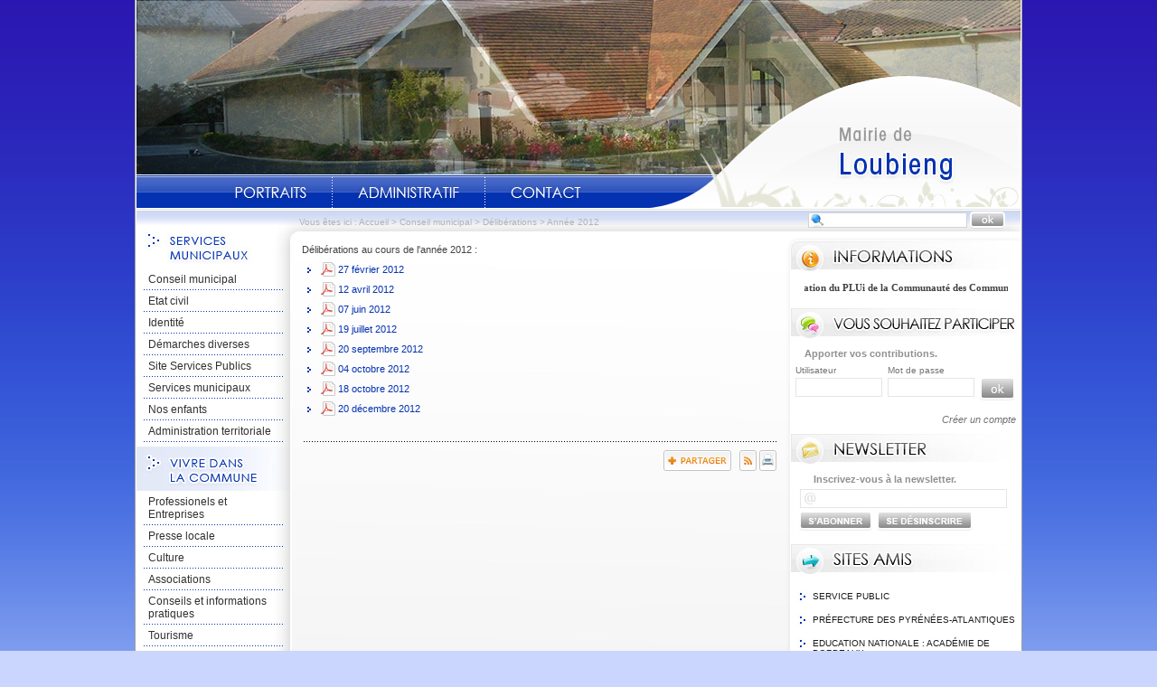

--- FILE ---
content_type: text/html; charset=UTF-8
request_url: https://www.loubieng.fr/deliberations-annee-2012.php
body_size: 6662
content:
<!DOCTYPE html PUBLIC "-//W3C//DTD XHTML 1.0 Transitional//EN" "http://www.w3.org/TR/xhtml1/DTD/xhtml1-transitional.dtd">
<html xmlns="http://www.w3.org/1999/xhtml" lang="fr">
<head>
<meta http-equiv="Content-Type" content="text/html; charset=utf-8" />
<meta http-equiv="Content-Script-Type" content="text/javascript" />
<title>Loubieng : site de la commune</title>
<meta name="keywords" content="" />
<meta name="description" content="" />
<meta property="og:type" content="website" />
<meta property="og:title" content="Loubieng : site de la commune" />
<meta property="og:url" content="https://www.loubieng.fr/deliberations-annee-2012.php" />
<meta property="og:description" content="" />
<meta name="twitter:card" content="summary_large_image" /><meta name="robots" content="index, follow, all" /><meta name="revisit-after" content="15 days" /><script type="text/javascript" src="js/jquery-2.1.4.min.js"></script><script type="text/javascript" src="mod_turbolead/tools/librairiejs/jquery-validate/jquery.validate.pack.js" ></script>
<link rel="alternate" type="application/rss+xml" title="RSS" href="https://www.loubieng.fr/flux-rss.php" />
<link href="mod_turbolead/tools/librairiejs/jquery_cluetip/jquery.cluetip.css"  rel="stylesheet"  type="text/css"  /><script type="text/javascript" src="mod_turbolead/tools/librairiejs/jquery_cluetip/jquery.cluetip.min.js" ></script>
<script type="text/javascript" src="js/owl.carousel.min.js"></script>
<link rel="stylesheet" type="text/css" href="css/owl.carousel.min.css" />
<link rel="stylesheet" type="text/css" href="css/owl.transitions.min.css" />
<script type="text/javascript" src="mod_turbolead/tools/librairiejs/jqTurbolead/jqTurbolead.php"></script>
<link rel="stylesheet"  type="text/css" href="css/thickbox.min.css" />
<script type="text/javascript" src="js/thickbox.min.js" ></script>
<script src='https://www.google.com/recaptcha/api.js?render=6LfIFJAUAAAAAKWjOJH5uQWmIF385Pg4GVAFMpVr'></script>
<link rel="shortcut icon" href="favicon.ico" />
<script src="https://www.loubieng.fr/mod_turbolead/tools/librairiejs/pluginflash.js" type="text/javascript"></script>
<script src="https://www.loubieng.fr/js/iscroll.js" type="text/javascript"></script>
<script src="https://www.loubieng.fr/js/script.js" type="text/javascript"></script>
<link href="https://www.loubieng.fr/css/style-general.css" rel="stylesheet" type="text/css" media="all" />
<link href="https://www.loubieng.fr/css/style-page.css" rel="stylesheet" type="text/css" media="all" />
<link href="https://www.loubieng.fr/css/style-tpl.css" rel="stylesheet" type="text/css" media="all" />
<link href="https://www.loubieng.fr/css/style-print.css" rel="stylesheet" type="text/css" media="print" />
<script src="https://www.loubieng.fr/js/diaporama.js" type="text/javascript"></script>
<link href="https://www.loubieng.fr/css/recaptcha.css" rel="stylesheet" type="text/css" media="all" />
<link href="https://www.loubieng.fr/css/style-bandeau-defilant.css" rel="stylesheet" type="text/css" media="all" />
</head>
<body><div id="conteneur" >
	<div id="haut" >
		<div id="zone-bandeau" >
			<div class="BodyHeader-slideshow" >
				<div class="BannerSlideshow owl-carousel"  id="BannerSlideshow" >
							
			<div style="background-image:url(https://www.loubieng.fr/mod_turbolead/getvue.php/205_view.jpg)"></div>
			<div style="background-image:url(https://www.loubieng.fr/mod_turbolead/getvue.php/206_view.jpg)"></div>
			<div style="background-image:url(https://www.loubieng.fr/mod_turbolead/getvue.php/207_view.jpg)"></div>
			<div style="background-image:url(https://www.loubieng.fr/mod_turbolead/getvue.php/208_view.jpg)"></div>
			<div style="background-image:url(https://www.loubieng.fr/mod_turbolead/getvue.php/209_view.jpg)"></div>
			<div style="background-image:url(https://www.loubieng.fr/mod_turbolead/getvue.php/210_view.jpg)"></div>
			<div style="background-image:url(https://www.loubieng.fr/mod_turbolead/getvue.php/211_view.jpg)"></div>
			<div style="background-image:url(https://www.loubieng.fr/mod_turbolead/getvue.php/212_view.jpg)"></div>
			<div style="background-image:url(https://www.loubieng.fr/mod_turbolead/getvue.php/213_view.jpg)"></div>
			<div style="background-image:url(https://www.loubieng.fr/mod_turbolead/getvue.php/214_view.jpg)"></div>
			<div style="background-image:url(https://www.loubieng.fr/mod_turbolead/getvue.php/215_view.jpg)"></div>
	</div>
			</div>
		</div>
		<div id="zone-menu-haut" >
			<ul id="menu-haut"><li class="btn-accueil"><a href="https://www.loubieng.fr/" accesskey="1">Accueil</a></li><li class="btn-portraits"><a href="https://www.loubieng.fr/portraits.php">Portraits</a></li><li class="btn-admini"><a href="https://www.loubieng.fr/demarches-administratives.php">Administratif</a></li><li class="btn-contact"><a href="https://www.loubieng.fr/contact.php">Contact</a></li></ul></div>
	</div>
	<div id="centre" >
		<div id="zone-navigation" >
			<div class="fil-ariane" >
				
<p>Vous êtes ici : <a href="https://www.loubieng.fr" >Accueil</a>&nbsp;&gt;&nbsp;<a href="conseil-municipal.php" >Conseil municipal</a>&nbsp;&gt;&nbsp;<a href="pv-seances.php" >Délibérations</a>&nbsp;&gt;&nbsp;<span class="web_last">Année 2012</span></p></div>
			<div id="zone-recherche" >
				<form method="get" action="web-recherche.php" name="searchform_web" id="searchform_web">
<fieldset>
	<legend>Formulaire de recherche</legend>
	<label>Recherche</label>
	<input id="web_keyword" class="input" type="text" value="" name="web_keyword"/>
	<input type="image" src="images/btn-ok.png" name="send" class="submit" />
</fieldset>
</form></div>
		</div>
		<div id="gauche" >
			<h2 id="h2servicesmuni" >
				Services municipaux</h2>
			<ul id="menu-servicesmunicipaux"><li class="child"><a href="https://www.loubieng.fr/conseil-municipal.php">Conseil municipal</a><ul><li><a href="https://www.loubieng.fr/conseil-municipal.php">Trombinoscope</a></li><li class="child"><a href="https://www.loubieng.fr/les-commissions-et-les-representations.php">Commissions et Représentations</a><ul><li><a href="https://www.loubieng.fr/commission-agriculture.php">Commission Agriculture</a></li><li><a href="https://www.loubieng.fr/commission-appels-offres.php">Commission Appels d'offres</a></li><li><a href="https://www.loubieng.fr/commission-batiment.php">Commission Bâtiments communaux et environnement</a></li><li><a href="https://www.loubieng.fr/commission-budget-finances.php">Commission Budget et Finances</a></li><li><a href="https://www.loubieng.fr/commission-carte-communale.php">Commission Carte Communale</a></li><li><a href="https://www.loubieng.fr/commission-communale-impots-directs.php">Commission Impôts Directs</a></li><li><a href="https://www.loubieng.fr/commission-electorale-administrative.php">Commission Electorale (Administrative)</a></li><li><a href="https://www.loubieng.fr/commission-electorale-agriculture.php">Commission Electorale (Agriculture)</a></li><li><a href="https://www.loubieng.fr/commission-electorale-commerce.php">Commission Electorale (Commerce)</a></li><li><a href="https://www.loubieng.fr/commission-electorale-prud-homme.php">Commission Electorale (Prud'homme)</a></li><li><a href="https://www.loubieng.fr/commission-internet.php">Commission Information et internet</a></li><li><a href="https://www.loubieng.fr/commission-sports-et-loisirs.php">Commission Sports et Loisirs</a></li><li><a href="https://www.loubieng.fr/commission-voirie.php">Commission Voirie</a></li><li><a href="https://www.loubieng.fr/communaute-de-communes-de-lacq.php">Communauté de Communes de lacq-Orthez</a></li><li><a href="https://www.loubieng.fr/syndical-intercommunal-de-lagor.php">Représentants au Syndicat Intercommunal de Lagor</a></li><li><a href="https://www.loubieng.fr/syndicat-gave-et-baise.php">Représentants au Syndicat Gave et Baïse</a></li><li><a href="https://www.loubieng.fr/representants-au-syndicat-de-grechez.php">Représentants au Syndicat de Gréchez</a></li><li><a href="https://www.loubieng.fr/syndicat-d-energie-des-pyrenees-atlantiques.php">Représentants au SDEPA</a></li><li><a href="https://www.loubieng.fr/caisse-des-ecoles.php">Représentants à la Caisse des Ecoles</a></li><li><a href="https://www.loubieng.fr/centre-communal-d-action-sociale.php">Représentants au CCAS</a></li><li><a href="https://www.loubieng.fr/aide-au-maintien-a-domicile-des-personnes-agees.php">Référent Aide au Maintien à Domicile des Personnes Agées </a></li><li><a href="https://www.loubieng.fr/ssiad.php">SSIAD</a></li><li><a href="https://www.loubieng.fr/conseil-d-ecole.php">Représentant au Conseil d'Ecole</a></li><li><a href="https://www.loubieng.fr/co.pil.php">CO.PIL</a></li><li><a href="https://www.loubieng.fr/referent-plr.php">Référents Plan Local de Randonnées</a></li><li><a href="https://www.loubieng.fr/correspondant-defense.php">Correspondant Défense</a></li><li><a href="https://www.loubieng.fr/correspondants-erdf.php">Correspondants-ENEDIS</a></li><li><a href="https://www.loubieng.fr/correspondants-france-telecom.php">Correspondants-France-Telecom</a></li><li><a href="https://www.loubieng.fr/correspondant-securite-routiere.php">Correspondant sécurité routière</a></li><li><a href="https://www.loubieng.fr/referent-cnil.php">Référent CNIL</a></li><li><a href="https://www.loubieng.fr/representants-de-la-commune-a-l-association-mclvl.php">Représentants de la Commune à l'association MCLVL</a></li></ul></li><li class="child"><a href="https://www.loubieng.fr/delegations-aux-adjoints.php">Délégations</a><ul><li><a href="https://www.loubieng.fr/delegations-aux-adjoints.php">délégations aux adjoints</a></li></ul></li><li class="web_menu_page_selected child"><a href="https://www.loubieng.fr/pv-seances.php">Délibérations</a><ul><li><a href="https://www.loubieng.fr/deliberations-annee-2008.php">Année 2008</a></li><li><a href="https://www.loubieng.fr/deliberations-annee-2009.php">Année 2009</a></li><li><a href="https://www.loubieng.fr/deliberations-annee-2010.php">Année 2010</a></li><li><a href="https://www.loubieng.fr/deliberations-annee-2011.php">Année 2011</a></li><li class="web_menu_page_selected"><a href="https://www.loubieng.fr/deliberations-annee-2012.php">Année 2012</a></li><li><a href="https://www.loubieng.fr/deliberations-annee-2013.php">Année 2013</a></li><li><a href="https://www.loubieng.fr/deliberations-annee-2014.php">Année 2014</a></li><li><a href="https://www.loubieng.fr/deliberations-annee-2015.php">Année 2015</a></li><li><a href="https://www.loubieng.fr/deliberations-annee-2016.php">Année 2016</a></li><li><a href="https://www.loubieng.fr/deliberations-annee-2017.php">Année 2017</a></li><li><a href="https://www.loubieng.fr/deliberations-annee-2018.php">Année 2018</a></li></ul></li><li class="child"><a href="https://www.loubieng.fr/bulletins-municipaux.php">Bulletins Municipaux</a><ul><li><a href="http://ns3.logipro.com/~loubieng/mod_turbolead/upload//file/document-pdf/BM-n-01.pdf">A l'écoute de Loubieng n°01</a></li><li><a href="http://ns3.logipro.com/~loubieng/mod_turbolead/upload//file/document-pdf/BM2.pdf">A l'écoute de Loubieng n°02</a></li><li><a href="http://ns3.logipro.com/~loubieng/mod_turbolead/upload//file/document-pdf/BM3.pdf">A l'écoute de Loubieng n°03</a></li><li><a href="http://ns3.logipro.com/~loubieng/mod_turbolead/upload//file/document-pdf/BM04.pdf">A l'écoute de Loubieng n°04</a></li><li><a href="http://ns3.logipro.com/~loubieng/mod_turbolead/upload//file/document-pdf/BM5.pdf">A l'écoute de Loubieng n°05</a></li><li><a href="http://ns3.logipro.com/~loubieng/mod_turbolead/upload//file/document-pdf/BM6.pdf">A l'écoute de Loubieng n°06</a></li><li><a href="http://ns3.logipro.com/~loubieng/mod_turbolead/upload//file/document-pdf/BM7.pdf">A l'écoute de Loubieng n°07</a></li><li><a href="http://ns3.logipro.com/~loubieng/mod_turbolead/upload//file/document-pdf/BM8.pdf">A l'écoute de Loubieng n°08</a></li><li><a href="http://ns3.logipro.com/~loubieng/mod_turbolead/upload//file/document-pdf/BM-n-09.pdf">A l'écoute de Loubieng n°09</a></li><li><a href="https://www.loubieng.fr/bulletins-municipaux.php">A l'écoute de Loubieng n°10</a></li><li><a href="https://www.loubieng.fr/mod_turbolead/upload//file/document-pdf/BM_11.pdf">A l'écoute de Loubieng n°11</a></li><li><a href="https://www.loubieng.fr/mod_turbolead/upload//file/document-pdf/bulletin-municipal-1.pdf">Le Petit Loubiengeois n°01</a></li><li><a href="https://www.loubieng.fr/mod_turbolead/upload//file/document-pdf/bulletin-municipal-2.pdf">Le Petit Loubiengeois n°02</a></li><li><a href="https://www.loubieng.fr/mod_turbolead/upload//file/document-pdf/bulletin-municipal-3-1.pdf">Le Petit Loubiengeois n°03</a></li><li><a href="https://www.loubieng.fr/mod_turbolead/upload//file/document-pdf/Bulletin-municipal-F-v-2016.pdf">Le Petit Loubiengeois n°04</a></li><li><a href="https://www.loubieng.fr/mod_turbolead/upload//file/document-pdf/Bulletin-municipal-Juillet-2016.pdf">Le Petit Loubiengeois n°05</a></li><li><a href="https://www.loubieng.fr/mod_turbolead/upload//file/document-pdf/bulletin-municipal-2017.pdf">Le Petit Loubiengeois n°06 janvier</a></li><li><a href="https://www.loubieng.fr/mod_turbolead/upload//file/Bulletin-municipal-Juillet-2017.pdf">Le Petit Loubiengeois n°06 juillet</a></li><li><a href="https://www.loubieng.fr/mod_turbolead/upload//file/document-pdf/Bulletin-municipal-Janvier-2018-d-finitif-.pdf">Le Petit Loubiengeois n°08</a></li><li><a href="https://www.loubieng.fr/mod_turbolead/upload//file/document-pdf/BM-Juillet-2018.pdf">Le petit Loubiengeois Juillet 2018</a></li><li><a href="https://www.loubieng.fr/mod_turbolead/upload//file/document-pdf/Bulletin-municipal-Janvier-2019.pdf">Le Petit Loubiengeois n°09</a></li></ul></li></ul></li><li class="child"><a href="https://www.loubieng.fr/etat-civil.php">Etat civil</a><ul><li><a href="https://www.loubieng.fr/naissance.php">Naissance</a></li><li><a href="https://www.loubieng.fr/mariage.php">Mariage</a></li><li><a href="https://www.loubieng.fr/dec-s.php">Décès</a></li></ul></li><li class="child"><a href="https://www.loubieng.fr/identite.php">Identité</a><ul><li><a href="https://www.loubieng.fr/carte-national-d-identite.php">Carte national d'identité</a></li><li><a href="https://www.loubieng.fr/passeport-biometrique.php">Passeport biométrique </a></li></ul></li><li class="child"><a href="https://www.loubieng.fr/demarches-diverses.php">Démarches diverses</a><ul><li><a href="https://www.loubieng.fr/japd-appel.php">JAPD appel</a></li><li><a href="https://www.loubieng.fr/autorisation-de-sortie-de-territoire.php">Autorisation de sortie de territoire</a></li><li><a href="https://www.loubieng.fr/carte-electorale.php">Carte électorale</a></li><li><a href="https://www.loubieng.fr/le-certificat-de-vie-commune.php">Le certificat de vie commune</a></li><li><a href="https://www.loubieng.fr/carte-grise.php">Carte grise</a></li><li><a href="https://www.loubieng.fr/cimeti-re.php">Cimetière</a></li></ul></li><li><a href="http://www.service-public.fr/" target="_blank">Site Services Publics</a></li><li class="child"><a href="https://www.loubieng.fr/services-municipaux.php">Services municipaux</a><ul><li class="child"><a href="https://www.loubieng.fr/pret-de-materiel.php">Services</a><ul><li><a href="https://www.loubieng.fr/accueil-secretariat.php">Accueil secrétariat de la Mairie</a></li><li><a href="https://www.loubieng.fr/location-salles-communales.php">Locations de salles communales</a></li><li><a href="https://www.loubieng.fr/pret-de-materiel.php">Prêt de matériel</a></li></ul></li><li class="child"><a href="https://www.loubieng.fr/environnement.php">Environnement</a><ul><li><a href="https://www.loubieng.fr/la-collecte.php">La collecte</a></li><li><a href="https://www.loubieng.fr/la-dechetterie.php">La déchetterie</a></li></ul></li><li class="child"><a href="https://www.loubieng.fr/les-equipements-communaux.php">Les équipements communaux</a><ul><li><a href="https://www.loubieng.fr/salle-annexe.php">Salle annexe</a></li><li><a href="https://www.loubieng.fr/salle-polyvalente.php">Salle polyvalente</a></li></ul></li><li class="child"><a href="https://www.loubieng.fr/urbanisme.php">Urbanisme</a><ul><li><a href="https://www.loubieng.fr/carte-communale.php">Carte communale et Elaboration d'un PLU</a></li><li><a href="https://www.loubieng.fr/caue-conseil-architecture.php">CAUE Conseil en architecture</a></li><li><a href="https://www.loubieng.fr/imprimes-urbanisme.php">Imprimés d'urbanisme</a></li><li><a href="https://www.loubieng.fr/cadastre.php">Cadastre</a></li></ul></li><li><a href="https://www.loubieng.fr/airaq.php">AIRAQ (Qualité de l'air)</a></li></ul></li><li class="child"><a href="https://www.loubieng.fr/nos-enfants.php">Nos enfants</a><ul><li><a href="https://www.loubieng.fr/ecole.php">Ecole</a></li><li><a href="https://www.loubieng.fr/garderie.php">Garderies</a></li><li><a href="https://www.loubieng.fr/cantine.php">Cantine</a></li><li><a href="https://www.loubieng.fr/aide-aux-devoirs.php">Aide aux devoirs</a></li></ul></li><li class="child"><a href="https://www.loubieng.fr/administration-territoriale.php">Administration territoriale</a><ul><li><a href="https://www.loubieng.fr/region.php">Région</a></li><li><a href="https://www.loubieng.fr/departement.php">Département</a></li><li><a href="https://www.loubieng.fr/intercommunalite.php">Intercommunalité</a></li></ul></li></ul>			<h2 id="h2viepratique" >
				Vivre dans la commune</h2>
			<ul id="menu-vivrecommune"><li class="child"><a href="https://www.loubieng.fr/entreprises.php">Professionels et Entreprises</a><ul><li><a href="https://www.loubieng.fr/christophe-depannage-bis.php">Christophe Dépannage</a></li><li><a href="https://www.loubieng.fr/hernandez-david.php">HERNANDEZ-David</a></li><li>HAKKAR-Thierry</li><li><a href="https://www.loubieng.fr/allo-fabienne.php">Allo-Fabienne</a></li></ul></li><li class="child"><a href="https://www.loubieng.fr/presse-locale.php">Presse locale</a><ul><li><a href="https://www.loubieng.fr/sud-ouest.php">Sud-Ouest</a></li><li><a href="https://www.loubieng.fr/la-republique.php">La République</a></li><li><a href="https://www.loubieng.fr/l-echo-bearnais.php">L'Echo Béarnais</a></li></ul></li><li class="child"><a href="https://www.loubieng.fr/culture.php">Culture</a><ul><li><a href="https://www.loubieng.fr/culture.php">Mémoire du canton de Lagor</a></li></ul></li><li><a href="https://www.loubieng.fr/associations.php">Associations</a></li><li class="child"><a href="https://www.loubieng.fr/conseils-infos-pratiques.php">Conseils et informations pratiques</a><ul><li><a href="https://www.loubieng.fr/feu.php">Feu</a></li><li><a href="https://www.loubieng.fr/bruit.php">Bruit</a></li><li><a href="https://www.loubieng.fr/securite-piscines.php">Sécurité piscines</a></li><li><a href="https://www.loubieng.fr/amiante.php">Amiante</a></li><li><a href="https://www.loubieng.fr/circulation-quads.php">Circulation Quads</a></li><li><a href="https://www.loubieng.fr/divagation-animaux.php">Divagation des animaux</a></li><li><a href="https://www.loubieng.fr/code-route.php">Code de la route</a></li><li><a href="https://www.loubieng.fr/chiens-dangereux.php">Chiens dangereux</a></li><li><a href="https://www.loubieng.fr/incivilites.php">Incivilités</a></li><li><a href="https://www.loubieng.fr/elimination-guepes-frelons.php">Elimination des guêpes et frelons</a></li></ul></li><li class="child"><a href="https://www.loubieng.fr/tourisme.php">Tourisme</a><ul><li><a href="https://www.loubieng.fr/activites-touristiques.php">Activités touristiques</a></li><li class="child"><a href="https://www.loubieng.fr/hebergement-restauration.php">Hébergement et Restauration</a><ul><li><a href="https://www.loubieng.fr/gites.php">Gîtes</a></li><li>Chambres d'Hôtes</li></ul></li><li><a href="https://www.loubieng.fr/restauration.php">Restauration</a></li><li><a href="https://www.loubieng.fr/office-du-tourisme.php">Office du tourisme</a></li><li><a href="https://www.loubieng.fr/boucles-randonnees.php">Boucles de randonnées</a></li></ul></li><li><a href="https://www.loubieng.fr/numeros-utiles.php">Numéros utiles</a></li><li><a href="https://www.loubieng.fr/plan-d-acces.php">Plan d'accès</a></li></ul>			<h2 id="h2marchespublics" >
				Marchés publics</h2>
			<ul id="menu-marchespublics"><li><a href="http://www.boamp.fr/" target="_blank">Procédures en cours</a></li></ul></div>
		<div id="contenu" >
			Délibérations au cours de l'année 2012 :&nbsp;
<ul>
	<li>
		<a href="https://www.loubieng.fr/mod_turbolead/upload//file/conseils-municipaux/27-fevrier-2012.pdf" >27 février 2012</a></li>
	<li>
		<a href="https://www.loubieng.fr/mod_turbolead/upload//file/conseils-municipaux/12-avril-2012.pdf" >12 avril 2012</a></li>
	<li>
		<a href="https://www.loubieng.fr/mod_turbolead/upload//file/conseils-municipaux/07-juin-2012.pdf" >07 juin 2012</a></li>
	<li>
		<a href="https://www.loubieng.fr/mod_turbolead/upload//file/conseils-municipaux/19-juillet-2012.pdf" >19 juillet 2012</a></li>
	<li>
		<a href="https://www.loubieng.fr/mod_turbolead/upload//file/conseils-municipaux/20-septembre-2012.pdf" >20 septembre 2012</a></li>
	<li>
		<a href="https://www.loubieng.fr/mod_turbolead/upload//file/conseils-municipaux/04-octobre-2012.pdf" >04 octobre 2012</a></li>
	<li>
		<a href="https://www.loubieng.fr/mod_turbolead/upload//file/conseils-municipaux/18-octobre-2012.pdf" >18 octobre 2012</a></li>
	<li>
		<a href="https://www.loubieng.fr/mod_turbolead/upload//file/conseils-municipaux/20_12_2012.pdf" >20 décembre 2012</a></li>
</ul>

			<div id="zone-lien-raccourci" >
				<div class="zone-jaime"><iframe src="https://www.facebook.com/plugins/like.php?href=https://www.loubieng.fr/deliberations-annee-2012.php&amp;layout=standard&amp;show_faces=false&amp;width=400&amp;action=like&amp;colorscheme=light" scrolling="no" frameborder="0" allowTransparency="true" style="border:none; overflow:hidden; width:400px; height:25px"></iframe></div>





<div class="zone-partager">
	<a class="addthis_button" href="https://www.addthis.com/bookmark.php">
        <img src="images/btn-partager.png" alt="Partager" /></a>
	<script type="text/javascript" src="https://s7.addthis.com/js/250/addthis_widget.js#username=xa-4cf606891d9f00ef"></script>	
</div>				<ul>
					<li>
						<a href="flux-rss.php" ><img alt="Flux RSS"  src="https://www.loubieng.fr/images/ico-rss.png"  /></a></li>
					<li>
						<a href="javascript:window.print();"  title="Imprimer la page" ><img alt="Imprimer"  src="https://www.loubieng.fr/images/ico-print.png"  /></a></li>
				</ul>
			</div>
		</div>
		<div id="droite" >
			<div id="zone-avis" >
				<h2>
					Informations</h2>
				<div class="phrase" >
					<ul id="phrasescroll" >
						<li>
							<a href="a207-loubieng-elabore-son-plan-local-d-urbanisme.html"><strong>Elaboration du PLUi de la Communauté des Communes de Lacq-Orthez.</strong></a>
</li>
					</ul>
				</div>
			</div>
			<div id="zone-participer" >
				<h2>
					Vous souhaitez participer</h2>
				<div id="zone-login">
	
	<p class="big">Apporter vos contributions.</p>
	<form action=""  method="post"  name="form_client" >
	<fieldset>
	<legend>Identification adhérents</legend>
	
	<div class="inplogin">
	<label for="nom">Utilisateur</label>
	<input id="nom" name="nom" class="inp_text" type="text"/>
	</div>
	<div class="inplogin">
	<label for="motdepasse">Mot de passe</label>
	<input id="motdepasse" name="motdepasse" class="inp_text" type="password"/>
	</div>
	<input class="inp_submit" type="submit" name="extranet_valide" value="connexion"/>
	</fieldset>
	</form>
	<p class="new"><a href="inscription-participation.php">Créer un compte</a></p>
</div></div>
			<div id="zone-newsletter" >
				<h2>
					Newsletter</h2>
				<p>Inscrivez-vous à la newsletter.</p>
<form action="" method="post" id="form_inscription" name="form_inscription">	
<fieldset>
	<legend>Formulaire d'inscription à la newsletter</legend>
	<label>e-mail</label><input type="text" class="input" name="email_newsletter" id="email_newsletter" /><br />
	<input type="hidden" id="newsNameTestValue" name="newsNameTestValue">
	<input type="hidden" id="g-news-recaptcha-response" name="g-news-recaptcha-response">
	<input type="submit" class="inscription" value="Inscription" name="btn_valid_inscription" />
	<input type="submit" class="desinscription" value="Desinscription" name="btn_valid_desinscription" />
</fieldset>
</form>
<script>
        grecaptcha.ready(function() {
            grecaptcha.execute('6LfIFJAUAAAAAKWjOJH5uQWmIF385Pg4GVAFMpVr', {action: 'homepage'}).then(function(token) {
                document.getElementById('g-news-recaptcha-response').value = token;
            });
        });
</script>
</div>
			<div id="zone-liensexternes" >
				<h2>
					Sites amis</h2>
				<ul id="menu-sitesamis"><li><a href="http://www.service-public.fr/">Service public</a></li><li><a href="http://www.pyrenees-atlantiques.gouv.fr/">Préfecture des Pyrénées-Atlantiques</a></li><li><a href="http://www.ac-bordeaux.fr/">Education Nationale : Académie de Bordeaux</a></li><li><a href="http://aquitaine.fr/">Région Aquitaine</a></li><li><a href="http://www.le64.fr">Département des Pyrénées-Atlantiques</a></li><li><a href="http://www.cc-lacqorthez.fr">Communauté de Communes de lacq-Orthez</a></li><li><a href="http://www.maisondescommunes64.fr">Maison des Communes des Pyrénées-Atlantiques</a></li><li><a href="http://www.coeurdebearn.com/">Office de tourisme de Monein</a></li><li><a href="http://www.syndicat-grechez.fr/">Syndicat de Gréchez</a></li><li><a href="http://www.mclvl.fr/">Mémoire du Canton de Lagor et de la Vallée du Laà</a></li><li><a href="http://www.lesnidsdubearn.com/">Les Nids du Béarn</a></li><li><a href="http://domainedetilh.com/">Domaine de Tilh</a></li><li><a href="http://countryloubieng.64.over-blog.com/">Calamity's 64</a></li><li><a href="http://www.pensiondeloubieng.fr">Pension de LOUBIENG</a></li><li><a href="http://www.laa-mondrans.fr">Commune de Laà-Mondrans</a></li><li><a href="http://www.maslacq.fr">Commune de Maslacq</a></li></ul>				<p>
					<a href="autres-sites-amis.php" >voir les autres sites</a></p>
			</div>
			<div id="zone-images" >
				<h2>
					Diaporama photos</h2>
				<div class="content">	
	<ul id="diapo-img">
		
	 		
			</ul>
</div>
<p><a href="galerie-g1-diaporama.html">voir les autres photos</a></p>
</div>
		</div>
		<div class="spacer" >
			&nbsp;</div>
	</div>
	<div id="bas" >
		<ul id="menu-bas"><li><a href="https://www.loubieng.fr/index.php">Accueil</a></li><li><a href="https://www.loubieng.fr/contact.php" accesskey="7">Contact</a></li><li><a href="https://www.loubieng.fr/mentions-legales.php" accesskey="8">Mentions légales</a></li><li><a href="https://www.loubieng.fr/aide-navigation.php" accesskey="6">Aide à la navigation</a></li><li><a href="https://www.loubieng.fr/plan-site.php" accesskey="3">Plan du site</a></li><li class="last"><a href="http://www.macommune.com" target="_blank">Site Internet pour communes</a></li></ul></div>
</div>

<!-- Piwik -->
	<script type='text/javascript'>
	  var _paq = _paq || [];
   _paq.push([function() {
     var self = this;
     function getOriginalVisitorCookieTimeout() {
       var now = new Date(),
           nowTs = Math.round(now.getTime() / 1000),
           visitorInfo = self.getVisitorInfo();
       var createTs = parseInt(visitorInfo[2]);
       var cookieTimeout = 33696000; // 13 mois en secondes
       var originalTimeout = createTs + cookieTimeout - nowTs;
       return originalTimeout;
     }
     this.setVisitorCookieTimeout( getOriginalVisitorCookieTimeout() );
   }]);
	  _paq.push(['trackPageView']);
	  _paq.push(['enableLinkTracking']);
	  _paq.push(['appendToTrackingUrl', 'bots=1']);
	  (function() {
	    var u=(('https:' == document.location.protocol) ? 'https' : 'http') + '://piwik.logipro.com/piwik/';
	    _paq.push(['setTrackerUrl', u+'piwik.php']);
	    _paq.push(['setSiteId', 109]);
	    var d=document, g=d.createElement('script'), s=d.getElementsByTagName('script')[0]; g.type='text/javascript';
	    g.defer=true; g.async=true; g.src=u+'piwik.js'; s.parentNode.insertBefore(g,s);
	  })();
	</script>
	<noscript><p><img src='https://piwik.logipro.com/piwik/piwik.php?idsite=109&rec=1&bots=1' style='border:0;' alt='' /></p></noscript>
<!-- End Piwik Code -->

</body></html>

--- FILE ---
content_type: text/html; charset=utf-8
request_url: https://www.google.com/recaptcha/api2/anchor?ar=1&k=6LfIFJAUAAAAAKWjOJH5uQWmIF385Pg4GVAFMpVr&co=aHR0cHM6Ly93d3cubG91YmllbmcuZnI6NDQz&hl=en&v=7gg7H51Q-naNfhmCP3_R47ho&size=invisible&anchor-ms=20000&execute-ms=30000&cb=xql93r4vzntj
body_size: 48158
content:
<!DOCTYPE HTML><html dir="ltr" lang="en"><head><meta http-equiv="Content-Type" content="text/html; charset=UTF-8">
<meta http-equiv="X-UA-Compatible" content="IE=edge">
<title>reCAPTCHA</title>
<style type="text/css">
/* cyrillic-ext */
@font-face {
  font-family: 'Roboto';
  font-style: normal;
  font-weight: 400;
  font-stretch: 100%;
  src: url(//fonts.gstatic.com/s/roboto/v48/KFO7CnqEu92Fr1ME7kSn66aGLdTylUAMa3GUBHMdazTgWw.woff2) format('woff2');
  unicode-range: U+0460-052F, U+1C80-1C8A, U+20B4, U+2DE0-2DFF, U+A640-A69F, U+FE2E-FE2F;
}
/* cyrillic */
@font-face {
  font-family: 'Roboto';
  font-style: normal;
  font-weight: 400;
  font-stretch: 100%;
  src: url(//fonts.gstatic.com/s/roboto/v48/KFO7CnqEu92Fr1ME7kSn66aGLdTylUAMa3iUBHMdazTgWw.woff2) format('woff2');
  unicode-range: U+0301, U+0400-045F, U+0490-0491, U+04B0-04B1, U+2116;
}
/* greek-ext */
@font-face {
  font-family: 'Roboto';
  font-style: normal;
  font-weight: 400;
  font-stretch: 100%;
  src: url(//fonts.gstatic.com/s/roboto/v48/KFO7CnqEu92Fr1ME7kSn66aGLdTylUAMa3CUBHMdazTgWw.woff2) format('woff2');
  unicode-range: U+1F00-1FFF;
}
/* greek */
@font-face {
  font-family: 'Roboto';
  font-style: normal;
  font-weight: 400;
  font-stretch: 100%;
  src: url(//fonts.gstatic.com/s/roboto/v48/KFO7CnqEu92Fr1ME7kSn66aGLdTylUAMa3-UBHMdazTgWw.woff2) format('woff2');
  unicode-range: U+0370-0377, U+037A-037F, U+0384-038A, U+038C, U+038E-03A1, U+03A3-03FF;
}
/* math */
@font-face {
  font-family: 'Roboto';
  font-style: normal;
  font-weight: 400;
  font-stretch: 100%;
  src: url(//fonts.gstatic.com/s/roboto/v48/KFO7CnqEu92Fr1ME7kSn66aGLdTylUAMawCUBHMdazTgWw.woff2) format('woff2');
  unicode-range: U+0302-0303, U+0305, U+0307-0308, U+0310, U+0312, U+0315, U+031A, U+0326-0327, U+032C, U+032F-0330, U+0332-0333, U+0338, U+033A, U+0346, U+034D, U+0391-03A1, U+03A3-03A9, U+03B1-03C9, U+03D1, U+03D5-03D6, U+03F0-03F1, U+03F4-03F5, U+2016-2017, U+2034-2038, U+203C, U+2040, U+2043, U+2047, U+2050, U+2057, U+205F, U+2070-2071, U+2074-208E, U+2090-209C, U+20D0-20DC, U+20E1, U+20E5-20EF, U+2100-2112, U+2114-2115, U+2117-2121, U+2123-214F, U+2190, U+2192, U+2194-21AE, U+21B0-21E5, U+21F1-21F2, U+21F4-2211, U+2213-2214, U+2216-22FF, U+2308-230B, U+2310, U+2319, U+231C-2321, U+2336-237A, U+237C, U+2395, U+239B-23B7, U+23D0, U+23DC-23E1, U+2474-2475, U+25AF, U+25B3, U+25B7, U+25BD, U+25C1, U+25CA, U+25CC, U+25FB, U+266D-266F, U+27C0-27FF, U+2900-2AFF, U+2B0E-2B11, U+2B30-2B4C, U+2BFE, U+3030, U+FF5B, U+FF5D, U+1D400-1D7FF, U+1EE00-1EEFF;
}
/* symbols */
@font-face {
  font-family: 'Roboto';
  font-style: normal;
  font-weight: 400;
  font-stretch: 100%;
  src: url(//fonts.gstatic.com/s/roboto/v48/KFO7CnqEu92Fr1ME7kSn66aGLdTylUAMaxKUBHMdazTgWw.woff2) format('woff2');
  unicode-range: U+0001-000C, U+000E-001F, U+007F-009F, U+20DD-20E0, U+20E2-20E4, U+2150-218F, U+2190, U+2192, U+2194-2199, U+21AF, U+21E6-21F0, U+21F3, U+2218-2219, U+2299, U+22C4-22C6, U+2300-243F, U+2440-244A, U+2460-24FF, U+25A0-27BF, U+2800-28FF, U+2921-2922, U+2981, U+29BF, U+29EB, U+2B00-2BFF, U+4DC0-4DFF, U+FFF9-FFFB, U+10140-1018E, U+10190-1019C, U+101A0, U+101D0-101FD, U+102E0-102FB, U+10E60-10E7E, U+1D2C0-1D2D3, U+1D2E0-1D37F, U+1F000-1F0FF, U+1F100-1F1AD, U+1F1E6-1F1FF, U+1F30D-1F30F, U+1F315, U+1F31C, U+1F31E, U+1F320-1F32C, U+1F336, U+1F378, U+1F37D, U+1F382, U+1F393-1F39F, U+1F3A7-1F3A8, U+1F3AC-1F3AF, U+1F3C2, U+1F3C4-1F3C6, U+1F3CA-1F3CE, U+1F3D4-1F3E0, U+1F3ED, U+1F3F1-1F3F3, U+1F3F5-1F3F7, U+1F408, U+1F415, U+1F41F, U+1F426, U+1F43F, U+1F441-1F442, U+1F444, U+1F446-1F449, U+1F44C-1F44E, U+1F453, U+1F46A, U+1F47D, U+1F4A3, U+1F4B0, U+1F4B3, U+1F4B9, U+1F4BB, U+1F4BF, U+1F4C8-1F4CB, U+1F4D6, U+1F4DA, U+1F4DF, U+1F4E3-1F4E6, U+1F4EA-1F4ED, U+1F4F7, U+1F4F9-1F4FB, U+1F4FD-1F4FE, U+1F503, U+1F507-1F50B, U+1F50D, U+1F512-1F513, U+1F53E-1F54A, U+1F54F-1F5FA, U+1F610, U+1F650-1F67F, U+1F687, U+1F68D, U+1F691, U+1F694, U+1F698, U+1F6AD, U+1F6B2, U+1F6B9-1F6BA, U+1F6BC, U+1F6C6-1F6CF, U+1F6D3-1F6D7, U+1F6E0-1F6EA, U+1F6F0-1F6F3, U+1F6F7-1F6FC, U+1F700-1F7FF, U+1F800-1F80B, U+1F810-1F847, U+1F850-1F859, U+1F860-1F887, U+1F890-1F8AD, U+1F8B0-1F8BB, U+1F8C0-1F8C1, U+1F900-1F90B, U+1F93B, U+1F946, U+1F984, U+1F996, U+1F9E9, U+1FA00-1FA6F, U+1FA70-1FA7C, U+1FA80-1FA89, U+1FA8F-1FAC6, U+1FACE-1FADC, U+1FADF-1FAE9, U+1FAF0-1FAF8, U+1FB00-1FBFF;
}
/* vietnamese */
@font-face {
  font-family: 'Roboto';
  font-style: normal;
  font-weight: 400;
  font-stretch: 100%;
  src: url(//fonts.gstatic.com/s/roboto/v48/KFO7CnqEu92Fr1ME7kSn66aGLdTylUAMa3OUBHMdazTgWw.woff2) format('woff2');
  unicode-range: U+0102-0103, U+0110-0111, U+0128-0129, U+0168-0169, U+01A0-01A1, U+01AF-01B0, U+0300-0301, U+0303-0304, U+0308-0309, U+0323, U+0329, U+1EA0-1EF9, U+20AB;
}
/* latin-ext */
@font-face {
  font-family: 'Roboto';
  font-style: normal;
  font-weight: 400;
  font-stretch: 100%;
  src: url(//fonts.gstatic.com/s/roboto/v48/KFO7CnqEu92Fr1ME7kSn66aGLdTylUAMa3KUBHMdazTgWw.woff2) format('woff2');
  unicode-range: U+0100-02BA, U+02BD-02C5, U+02C7-02CC, U+02CE-02D7, U+02DD-02FF, U+0304, U+0308, U+0329, U+1D00-1DBF, U+1E00-1E9F, U+1EF2-1EFF, U+2020, U+20A0-20AB, U+20AD-20C0, U+2113, U+2C60-2C7F, U+A720-A7FF;
}
/* latin */
@font-face {
  font-family: 'Roboto';
  font-style: normal;
  font-weight: 400;
  font-stretch: 100%;
  src: url(//fonts.gstatic.com/s/roboto/v48/KFO7CnqEu92Fr1ME7kSn66aGLdTylUAMa3yUBHMdazQ.woff2) format('woff2');
  unicode-range: U+0000-00FF, U+0131, U+0152-0153, U+02BB-02BC, U+02C6, U+02DA, U+02DC, U+0304, U+0308, U+0329, U+2000-206F, U+20AC, U+2122, U+2191, U+2193, U+2212, U+2215, U+FEFF, U+FFFD;
}
/* cyrillic-ext */
@font-face {
  font-family: 'Roboto';
  font-style: normal;
  font-weight: 500;
  font-stretch: 100%;
  src: url(//fonts.gstatic.com/s/roboto/v48/KFO7CnqEu92Fr1ME7kSn66aGLdTylUAMa3GUBHMdazTgWw.woff2) format('woff2');
  unicode-range: U+0460-052F, U+1C80-1C8A, U+20B4, U+2DE0-2DFF, U+A640-A69F, U+FE2E-FE2F;
}
/* cyrillic */
@font-face {
  font-family: 'Roboto';
  font-style: normal;
  font-weight: 500;
  font-stretch: 100%;
  src: url(//fonts.gstatic.com/s/roboto/v48/KFO7CnqEu92Fr1ME7kSn66aGLdTylUAMa3iUBHMdazTgWw.woff2) format('woff2');
  unicode-range: U+0301, U+0400-045F, U+0490-0491, U+04B0-04B1, U+2116;
}
/* greek-ext */
@font-face {
  font-family: 'Roboto';
  font-style: normal;
  font-weight: 500;
  font-stretch: 100%;
  src: url(//fonts.gstatic.com/s/roboto/v48/KFO7CnqEu92Fr1ME7kSn66aGLdTylUAMa3CUBHMdazTgWw.woff2) format('woff2');
  unicode-range: U+1F00-1FFF;
}
/* greek */
@font-face {
  font-family: 'Roboto';
  font-style: normal;
  font-weight: 500;
  font-stretch: 100%;
  src: url(//fonts.gstatic.com/s/roboto/v48/KFO7CnqEu92Fr1ME7kSn66aGLdTylUAMa3-UBHMdazTgWw.woff2) format('woff2');
  unicode-range: U+0370-0377, U+037A-037F, U+0384-038A, U+038C, U+038E-03A1, U+03A3-03FF;
}
/* math */
@font-face {
  font-family: 'Roboto';
  font-style: normal;
  font-weight: 500;
  font-stretch: 100%;
  src: url(//fonts.gstatic.com/s/roboto/v48/KFO7CnqEu92Fr1ME7kSn66aGLdTylUAMawCUBHMdazTgWw.woff2) format('woff2');
  unicode-range: U+0302-0303, U+0305, U+0307-0308, U+0310, U+0312, U+0315, U+031A, U+0326-0327, U+032C, U+032F-0330, U+0332-0333, U+0338, U+033A, U+0346, U+034D, U+0391-03A1, U+03A3-03A9, U+03B1-03C9, U+03D1, U+03D5-03D6, U+03F0-03F1, U+03F4-03F5, U+2016-2017, U+2034-2038, U+203C, U+2040, U+2043, U+2047, U+2050, U+2057, U+205F, U+2070-2071, U+2074-208E, U+2090-209C, U+20D0-20DC, U+20E1, U+20E5-20EF, U+2100-2112, U+2114-2115, U+2117-2121, U+2123-214F, U+2190, U+2192, U+2194-21AE, U+21B0-21E5, U+21F1-21F2, U+21F4-2211, U+2213-2214, U+2216-22FF, U+2308-230B, U+2310, U+2319, U+231C-2321, U+2336-237A, U+237C, U+2395, U+239B-23B7, U+23D0, U+23DC-23E1, U+2474-2475, U+25AF, U+25B3, U+25B7, U+25BD, U+25C1, U+25CA, U+25CC, U+25FB, U+266D-266F, U+27C0-27FF, U+2900-2AFF, U+2B0E-2B11, U+2B30-2B4C, U+2BFE, U+3030, U+FF5B, U+FF5D, U+1D400-1D7FF, U+1EE00-1EEFF;
}
/* symbols */
@font-face {
  font-family: 'Roboto';
  font-style: normal;
  font-weight: 500;
  font-stretch: 100%;
  src: url(//fonts.gstatic.com/s/roboto/v48/KFO7CnqEu92Fr1ME7kSn66aGLdTylUAMaxKUBHMdazTgWw.woff2) format('woff2');
  unicode-range: U+0001-000C, U+000E-001F, U+007F-009F, U+20DD-20E0, U+20E2-20E4, U+2150-218F, U+2190, U+2192, U+2194-2199, U+21AF, U+21E6-21F0, U+21F3, U+2218-2219, U+2299, U+22C4-22C6, U+2300-243F, U+2440-244A, U+2460-24FF, U+25A0-27BF, U+2800-28FF, U+2921-2922, U+2981, U+29BF, U+29EB, U+2B00-2BFF, U+4DC0-4DFF, U+FFF9-FFFB, U+10140-1018E, U+10190-1019C, U+101A0, U+101D0-101FD, U+102E0-102FB, U+10E60-10E7E, U+1D2C0-1D2D3, U+1D2E0-1D37F, U+1F000-1F0FF, U+1F100-1F1AD, U+1F1E6-1F1FF, U+1F30D-1F30F, U+1F315, U+1F31C, U+1F31E, U+1F320-1F32C, U+1F336, U+1F378, U+1F37D, U+1F382, U+1F393-1F39F, U+1F3A7-1F3A8, U+1F3AC-1F3AF, U+1F3C2, U+1F3C4-1F3C6, U+1F3CA-1F3CE, U+1F3D4-1F3E0, U+1F3ED, U+1F3F1-1F3F3, U+1F3F5-1F3F7, U+1F408, U+1F415, U+1F41F, U+1F426, U+1F43F, U+1F441-1F442, U+1F444, U+1F446-1F449, U+1F44C-1F44E, U+1F453, U+1F46A, U+1F47D, U+1F4A3, U+1F4B0, U+1F4B3, U+1F4B9, U+1F4BB, U+1F4BF, U+1F4C8-1F4CB, U+1F4D6, U+1F4DA, U+1F4DF, U+1F4E3-1F4E6, U+1F4EA-1F4ED, U+1F4F7, U+1F4F9-1F4FB, U+1F4FD-1F4FE, U+1F503, U+1F507-1F50B, U+1F50D, U+1F512-1F513, U+1F53E-1F54A, U+1F54F-1F5FA, U+1F610, U+1F650-1F67F, U+1F687, U+1F68D, U+1F691, U+1F694, U+1F698, U+1F6AD, U+1F6B2, U+1F6B9-1F6BA, U+1F6BC, U+1F6C6-1F6CF, U+1F6D3-1F6D7, U+1F6E0-1F6EA, U+1F6F0-1F6F3, U+1F6F7-1F6FC, U+1F700-1F7FF, U+1F800-1F80B, U+1F810-1F847, U+1F850-1F859, U+1F860-1F887, U+1F890-1F8AD, U+1F8B0-1F8BB, U+1F8C0-1F8C1, U+1F900-1F90B, U+1F93B, U+1F946, U+1F984, U+1F996, U+1F9E9, U+1FA00-1FA6F, U+1FA70-1FA7C, U+1FA80-1FA89, U+1FA8F-1FAC6, U+1FACE-1FADC, U+1FADF-1FAE9, U+1FAF0-1FAF8, U+1FB00-1FBFF;
}
/* vietnamese */
@font-face {
  font-family: 'Roboto';
  font-style: normal;
  font-weight: 500;
  font-stretch: 100%;
  src: url(//fonts.gstatic.com/s/roboto/v48/KFO7CnqEu92Fr1ME7kSn66aGLdTylUAMa3OUBHMdazTgWw.woff2) format('woff2');
  unicode-range: U+0102-0103, U+0110-0111, U+0128-0129, U+0168-0169, U+01A0-01A1, U+01AF-01B0, U+0300-0301, U+0303-0304, U+0308-0309, U+0323, U+0329, U+1EA0-1EF9, U+20AB;
}
/* latin-ext */
@font-face {
  font-family: 'Roboto';
  font-style: normal;
  font-weight: 500;
  font-stretch: 100%;
  src: url(//fonts.gstatic.com/s/roboto/v48/KFO7CnqEu92Fr1ME7kSn66aGLdTylUAMa3KUBHMdazTgWw.woff2) format('woff2');
  unicode-range: U+0100-02BA, U+02BD-02C5, U+02C7-02CC, U+02CE-02D7, U+02DD-02FF, U+0304, U+0308, U+0329, U+1D00-1DBF, U+1E00-1E9F, U+1EF2-1EFF, U+2020, U+20A0-20AB, U+20AD-20C0, U+2113, U+2C60-2C7F, U+A720-A7FF;
}
/* latin */
@font-face {
  font-family: 'Roboto';
  font-style: normal;
  font-weight: 500;
  font-stretch: 100%;
  src: url(//fonts.gstatic.com/s/roboto/v48/KFO7CnqEu92Fr1ME7kSn66aGLdTylUAMa3yUBHMdazQ.woff2) format('woff2');
  unicode-range: U+0000-00FF, U+0131, U+0152-0153, U+02BB-02BC, U+02C6, U+02DA, U+02DC, U+0304, U+0308, U+0329, U+2000-206F, U+20AC, U+2122, U+2191, U+2193, U+2212, U+2215, U+FEFF, U+FFFD;
}
/* cyrillic-ext */
@font-face {
  font-family: 'Roboto';
  font-style: normal;
  font-weight: 900;
  font-stretch: 100%;
  src: url(//fonts.gstatic.com/s/roboto/v48/KFO7CnqEu92Fr1ME7kSn66aGLdTylUAMa3GUBHMdazTgWw.woff2) format('woff2');
  unicode-range: U+0460-052F, U+1C80-1C8A, U+20B4, U+2DE0-2DFF, U+A640-A69F, U+FE2E-FE2F;
}
/* cyrillic */
@font-face {
  font-family: 'Roboto';
  font-style: normal;
  font-weight: 900;
  font-stretch: 100%;
  src: url(//fonts.gstatic.com/s/roboto/v48/KFO7CnqEu92Fr1ME7kSn66aGLdTylUAMa3iUBHMdazTgWw.woff2) format('woff2');
  unicode-range: U+0301, U+0400-045F, U+0490-0491, U+04B0-04B1, U+2116;
}
/* greek-ext */
@font-face {
  font-family: 'Roboto';
  font-style: normal;
  font-weight: 900;
  font-stretch: 100%;
  src: url(//fonts.gstatic.com/s/roboto/v48/KFO7CnqEu92Fr1ME7kSn66aGLdTylUAMa3CUBHMdazTgWw.woff2) format('woff2');
  unicode-range: U+1F00-1FFF;
}
/* greek */
@font-face {
  font-family: 'Roboto';
  font-style: normal;
  font-weight: 900;
  font-stretch: 100%;
  src: url(//fonts.gstatic.com/s/roboto/v48/KFO7CnqEu92Fr1ME7kSn66aGLdTylUAMa3-UBHMdazTgWw.woff2) format('woff2');
  unicode-range: U+0370-0377, U+037A-037F, U+0384-038A, U+038C, U+038E-03A1, U+03A3-03FF;
}
/* math */
@font-face {
  font-family: 'Roboto';
  font-style: normal;
  font-weight: 900;
  font-stretch: 100%;
  src: url(//fonts.gstatic.com/s/roboto/v48/KFO7CnqEu92Fr1ME7kSn66aGLdTylUAMawCUBHMdazTgWw.woff2) format('woff2');
  unicode-range: U+0302-0303, U+0305, U+0307-0308, U+0310, U+0312, U+0315, U+031A, U+0326-0327, U+032C, U+032F-0330, U+0332-0333, U+0338, U+033A, U+0346, U+034D, U+0391-03A1, U+03A3-03A9, U+03B1-03C9, U+03D1, U+03D5-03D6, U+03F0-03F1, U+03F4-03F5, U+2016-2017, U+2034-2038, U+203C, U+2040, U+2043, U+2047, U+2050, U+2057, U+205F, U+2070-2071, U+2074-208E, U+2090-209C, U+20D0-20DC, U+20E1, U+20E5-20EF, U+2100-2112, U+2114-2115, U+2117-2121, U+2123-214F, U+2190, U+2192, U+2194-21AE, U+21B0-21E5, U+21F1-21F2, U+21F4-2211, U+2213-2214, U+2216-22FF, U+2308-230B, U+2310, U+2319, U+231C-2321, U+2336-237A, U+237C, U+2395, U+239B-23B7, U+23D0, U+23DC-23E1, U+2474-2475, U+25AF, U+25B3, U+25B7, U+25BD, U+25C1, U+25CA, U+25CC, U+25FB, U+266D-266F, U+27C0-27FF, U+2900-2AFF, U+2B0E-2B11, U+2B30-2B4C, U+2BFE, U+3030, U+FF5B, U+FF5D, U+1D400-1D7FF, U+1EE00-1EEFF;
}
/* symbols */
@font-face {
  font-family: 'Roboto';
  font-style: normal;
  font-weight: 900;
  font-stretch: 100%;
  src: url(//fonts.gstatic.com/s/roboto/v48/KFO7CnqEu92Fr1ME7kSn66aGLdTylUAMaxKUBHMdazTgWw.woff2) format('woff2');
  unicode-range: U+0001-000C, U+000E-001F, U+007F-009F, U+20DD-20E0, U+20E2-20E4, U+2150-218F, U+2190, U+2192, U+2194-2199, U+21AF, U+21E6-21F0, U+21F3, U+2218-2219, U+2299, U+22C4-22C6, U+2300-243F, U+2440-244A, U+2460-24FF, U+25A0-27BF, U+2800-28FF, U+2921-2922, U+2981, U+29BF, U+29EB, U+2B00-2BFF, U+4DC0-4DFF, U+FFF9-FFFB, U+10140-1018E, U+10190-1019C, U+101A0, U+101D0-101FD, U+102E0-102FB, U+10E60-10E7E, U+1D2C0-1D2D3, U+1D2E0-1D37F, U+1F000-1F0FF, U+1F100-1F1AD, U+1F1E6-1F1FF, U+1F30D-1F30F, U+1F315, U+1F31C, U+1F31E, U+1F320-1F32C, U+1F336, U+1F378, U+1F37D, U+1F382, U+1F393-1F39F, U+1F3A7-1F3A8, U+1F3AC-1F3AF, U+1F3C2, U+1F3C4-1F3C6, U+1F3CA-1F3CE, U+1F3D4-1F3E0, U+1F3ED, U+1F3F1-1F3F3, U+1F3F5-1F3F7, U+1F408, U+1F415, U+1F41F, U+1F426, U+1F43F, U+1F441-1F442, U+1F444, U+1F446-1F449, U+1F44C-1F44E, U+1F453, U+1F46A, U+1F47D, U+1F4A3, U+1F4B0, U+1F4B3, U+1F4B9, U+1F4BB, U+1F4BF, U+1F4C8-1F4CB, U+1F4D6, U+1F4DA, U+1F4DF, U+1F4E3-1F4E6, U+1F4EA-1F4ED, U+1F4F7, U+1F4F9-1F4FB, U+1F4FD-1F4FE, U+1F503, U+1F507-1F50B, U+1F50D, U+1F512-1F513, U+1F53E-1F54A, U+1F54F-1F5FA, U+1F610, U+1F650-1F67F, U+1F687, U+1F68D, U+1F691, U+1F694, U+1F698, U+1F6AD, U+1F6B2, U+1F6B9-1F6BA, U+1F6BC, U+1F6C6-1F6CF, U+1F6D3-1F6D7, U+1F6E0-1F6EA, U+1F6F0-1F6F3, U+1F6F7-1F6FC, U+1F700-1F7FF, U+1F800-1F80B, U+1F810-1F847, U+1F850-1F859, U+1F860-1F887, U+1F890-1F8AD, U+1F8B0-1F8BB, U+1F8C0-1F8C1, U+1F900-1F90B, U+1F93B, U+1F946, U+1F984, U+1F996, U+1F9E9, U+1FA00-1FA6F, U+1FA70-1FA7C, U+1FA80-1FA89, U+1FA8F-1FAC6, U+1FACE-1FADC, U+1FADF-1FAE9, U+1FAF0-1FAF8, U+1FB00-1FBFF;
}
/* vietnamese */
@font-face {
  font-family: 'Roboto';
  font-style: normal;
  font-weight: 900;
  font-stretch: 100%;
  src: url(//fonts.gstatic.com/s/roboto/v48/KFO7CnqEu92Fr1ME7kSn66aGLdTylUAMa3OUBHMdazTgWw.woff2) format('woff2');
  unicode-range: U+0102-0103, U+0110-0111, U+0128-0129, U+0168-0169, U+01A0-01A1, U+01AF-01B0, U+0300-0301, U+0303-0304, U+0308-0309, U+0323, U+0329, U+1EA0-1EF9, U+20AB;
}
/* latin-ext */
@font-face {
  font-family: 'Roboto';
  font-style: normal;
  font-weight: 900;
  font-stretch: 100%;
  src: url(//fonts.gstatic.com/s/roboto/v48/KFO7CnqEu92Fr1ME7kSn66aGLdTylUAMa3KUBHMdazTgWw.woff2) format('woff2');
  unicode-range: U+0100-02BA, U+02BD-02C5, U+02C7-02CC, U+02CE-02D7, U+02DD-02FF, U+0304, U+0308, U+0329, U+1D00-1DBF, U+1E00-1E9F, U+1EF2-1EFF, U+2020, U+20A0-20AB, U+20AD-20C0, U+2113, U+2C60-2C7F, U+A720-A7FF;
}
/* latin */
@font-face {
  font-family: 'Roboto';
  font-style: normal;
  font-weight: 900;
  font-stretch: 100%;
  src: url(//fonts.gstatic.com/s/roboto/v48/KFO7CnqEu92Fr1ME7kSn66aGLdTylUAMa3yUBHMdazQ.woff2) format('woff2');
  unicode-range: U+0000-00FF, U+0131, U+0152-0153, U+02BB-02BC, U+02C6, U+02DA, U+02DC, U+0304, U+0308, U+0329, U+2000-206F, U+20AC, U+2122, U+2191, U+2193, U+2212, U+2215, U+FEFF, U+FFFD;
}

</style>
<link rel="stylesheet" type="text/css" href="https://www.gstatic.com/recaptcha/releases/7gg7H51Q-naNfhmCP3_R47ho/styles__ltr.css">
<script nonce="25CsoGwGKFbfJdQYzCbkfQ" type="text/javascript">window['__recaptcha_api'] = 'https://www.google.com/recaptcha/api2/';</script>
<script type="text/javascript" src="https://www.gstatic.com/recaptcha/releases/7gg7H51Q-naNfhmCP3_R47ho/recaptcha__en.js" nonce="25CsoGwGKFbfJdQYzCbkfQ">
      
    </script></head>
<body><div id="rc-anchor-alert" class="rc-anchor-alert"></div>
<input type="hidden" id="recaptcha-token" value="[base64]">
<script type="text/javascript" nonce="25CsoGwGKFbfJdQYzCbkfQ">
      recaptcha.anchor.Main.init("[\x22ainput\x22,[\x22bgdata\x22,\x22\x22,\[base64]/[base64]/UltIKytdPWE6KGE8MjA0OD9SW0grK109YT4+NnwxOTI6KChhJjY0NTEyKT09NTUyOTYmJnErMTxoLmxlbmd0aCYmKGguY2hhckNvZGVBdChxKzEpJjY0NTEyKT09NTYzMjA/[base64]/MjU1OlI/[base64]/[base64]/[base64]/[base64]/[base64]/[base64]/[base64]/[base64]/[base64]/[base64]\x22,\[base64]\\u003d\x22,\x22w79Gw605d8KswovDuhTDiEU0UHNHwrTChCrDgiXCog1pwqHCrSjCrUsUw50/w6fDkQ7CoMKmT8KnwovDncOQw4YMGgxNw61nEMKzwqrCrlDCg8KUw6M1wqvCnsK6w4bCtzlKwoXDsjxJG8OXKQhHwofDl8Otw5jDhSlTXMOIO8OZw4h1TsONEl5awoUfd8Ofw5Rpw4wBw7vClmohw73DosKmw47CkcOmOF8gNMO/GxnDj33DhAlPwrrCo8KnwovDpCDDhMKLJx3DisK9wo/CqsO6VxvClFHCo0MFwqvDusK/PsKHbMKvw59Rwq3DgsOzwq8xw5XCs8KPw7DCnyLDsXVuUsO/[base64]/Ci2PDjcOlFVFXwr/CtUMHOMKjacOwwqjCtMOvw4jDnHfCssKvT34yw7jDlEnCqkXDnmjDu8KSwpk1woTCucO5wr1ZRAxTCsOMXlcHwqzCkRF5TjFhSMOWScOuwp/DtxYtwpHDjDh6w6rDlMONwptVwo/CtnTCi0PCpsK3QcKvO8OPw7oWwpZrwqXCgMOpe1BXdyPChcKzw45Cw53CnQItw7F3IMKGwrDDocKIAMK1wpPDt8K/w4Mfw7xqNGFhwpEVAB/Cl1zDvsOHCF3Cs0jDsxN+JcOtwqDDmUoPwoHCqcKEP19Vw4PDsMOOWsKbMyHDtinCjB4xwolNbAjCkcO1w4QpfE7DpRDDhMOwO0/DvcKgBidaEcK7DjR4wrnDvsOwX2svw6JvQB4Ew7k+DQzDgsKDwrA2JcOLw6DCn8OEAALCnsO8w6PDpj/[base64]/ClcKDfsKCwos3w7PDu8ObKRXCsW3CuEfCjVLCn8OeQsOveMKFa1/[base64]/DncKVwoTDvsO8wrHDnhDCvg9Qw5jComctPsOmw4cJwqbCgDHCksK2RcK+woDDoMODCMO/wqJVERHDqcO6SQh3B39dFGIpOnHDk8OBCmwKw6BtwpgFEjJJwr/[base64]/CtURPZjIjwrt0wozChkfDtnbCmTx8woTCnWbDnnrCpQ/[base64]/DjcO+wqwJa8KIXXIbw6FBL08iw57DssOPw7LCrjoEwpt/eT0HwqRnw4/CnWFpwoVKCMKSwoLCusKSw504w7JrH8OFwqvDmsKyGMO9wpzDk3DDgBPDhcOlwoDDjBg8LRddwoHDlSPDsMKLFCnCmAhWwrzDkT3CrCM4w49ZwoLDssO/woEqwq7Csg3DmsOVw7s4RhUzwqY2HsKQw7TCnkTDjlLCnxHCsMO/w5towojDgsKcwpzCsiVeXcOOwobDh8KxwrkyFWvDoMOHwr4RcsKCw6nCqsOyw4/[base64]/w7/DuVPCjnI3YsK9w6nDmcO+w5DDvDd0BMO1Mjg3w79sw4/DuTXCs8Kgw509w7fDmcOLU8ObL8KOY8KWbcK/wq0kd8OnFEEDVsKzw4HCm8OQwo3CisKfw5vCqcO+F2t3CnfCp8OJGVZxfD0AezwBw53CvMKwQhLCk8O+bnLCvGIXwoogw6/DtsKZwr1QWsODwr0hASnCtcOtwpRUPx/CnHxJwq/Cu8OLw4XCgTTDr0PDicK6wr06w6p4ZEMDwrfCjlLCt8OqwpYXw5DDpMOUZMOkw6hVwq55w6fDqU/CisKWa1jDkcKNw67DqcOcBcKIw4pMwq0MTU8lFTtjH23Dp11Rwq15w4TDoMKow7nDrcONMMOEwq0kUsKMZMK7w4zCgGI1AzrCrCLCgBzDk8Kgw5/DpcOlwpNdw60DZjrDnw/Cp0zCmRPDrsOKw5ByFsOrwoJeY8OLHMO9BcODw7HCtsKnw51zwppWw5bDqRwdw6kZwr7DoyxWeMOAfsO9wqPCjsOcVB5kwq/[base64]/CrsOaRMO9wqXCmsOSw6HDjj/DscKjFyrDrkjChW/DgSRRJsK1wpPChjHConEaQAvDkxE2w4rDp8OvCnACw6dbwrsdwqHDg8O3w7UEwr0iwqXDvsKrOcO0VMK1JcK6wpvCosKww6YBWsOsRF1yw4LCiMKDal5dIntnfm9gw7vCqUAvA1ofQGTDvzPDkhTCvXQQwrfDkxgOw4jChH/CncOfw7ETdgEOD8KmPE/Dj8KywpAQZwzCo31ww4LDjcO8UMOzPnXDvA8Kw6A5wognc8OoK8OIw5bDj8OgwrNHNS9xW1jCnTrDoj7DpcO4w4AKT8Kjwp/DlHkuH2jDsFnDn8OCw53DohQ7w4vCncO+LsO8c2AIw4LDk0ERw7A0bsODwq7CsW/CicKhwp1nPMODw5PClCbDjSLDisK0MS1Dwo0xaHJCX8ODwpFuGn3Cu8Ouwoxlw4jDp8OyaRpHwrBJwr3DlcKqdgJifsKnPm9Uw74ywrfDrUsVL8KLw65LeW9aDmRoJWM8w4EiRcOxE8OxZD/CtsKLb1jDg3TCm8KmXcOJAUUDRsOIw5BKPcODMyPCnsO+JMOcw45bwr4zBFvCqsO+TcKabX7CvMOlw7c1w5QWw6/[base64]/CukUhw64jw58zaHHCiMOkEsONOsOoacK8fMKxAlV+bBhtTXbCl8Ohw5DCqU0OwrB9wrvCpsOfcsKfwoLCrCg8wqRwTHbDnCLDmyYqw7M9DgPDrTE2wqxJw6JaDMKDfCNvw68jOsKsOV4+w61rw7bCo1Mww790w5Y/w53ChxEDCh1QG8O3TMKOHcKidmgNQcO+wqfCtsO4w70HFMKgDcK+w5PDtMOMAMKGw5fClV1EB8K+eVEyGMKLwo1oIFzDlMK2woZ8a2pTwoFLdMO5wqJeYMOMwovDmVcOPnU+w4JgwpM/MUMwWcO4UMKUIzbDp8OBwpbCsWhIGMKLenc4wrLDqMKVHMKvYsKEwq16wqDCuBcCwoM6cFnDjEMGw70FNkjCnsObYhN+RlrCrMOFcgbDnwvDozInV1Njw7zDvXvDuzFjwpPDuUIGwrEow6AFAMK0woFhSWTCusKzw7NFXCUROsKqw7XDjkNWNGDDlDjCkMOswplSw6/[base64]/HcKkM8OdwrxhDMOGw4PCtnfDliLCrhrCnFp4wrFocxlYwrPCrcKvQEDDpsOgw4TClEJXwp0Kw6fDignCo8KkLcK9w7bDgMOFw7DCgX7DhcK2wo5HIXzDqcK7wqbDkDdxw5JwJgHDnyRtcMOtwpbDjkR/w5J1Jg/DnMKjdFJTTnoaw73CmMOqfW7Dqyxhwpk6w6TCn8OtHsKNCMKwwr5Qw41sNMK8wozCn8KPZSDCilvDhw8IwpPDhjhQN8OkQ31qYEdOwr/DoMKwFmtVBxrCqcKqwpVZw7/CqMOYUsOwa8KBw4zCriBJNljDrBYPwoAzw7rDvsOvWSpTwpnCsWUyw67CgsOwMcOMKcKlXQV9wq3ClwnCj1XCklBwRcKWw7JLZwM+wrN2PQTCjhEWX8KvwrDCgTQ0w73ClgbDmMOPwq7DsG/DjsK2MMKUw4XCtgfDl8OIwrzCv1jCmQsFwo17wrNIP3PCk8O9w6TDtsOPaMOFEgXCkMOYexgXw5xEai3Dnx3CsVEIVsOKSl/CqH7CpcKJw5fCssOGbmIlwrzCrMK5wqwbwr01wqjDkEvCsMKiw7Q6w5Bnw6s3wpNSL8OoERXDvcKhwrTCo8OWZ8Kzw7rDkDIHUMOpLlPDvXM7X8KPIcK6w4tgVS9Tw40Ow5nCl8OGSyLDucKmC8KhGcOow5HDmQlUWMKpwrJ/EXDDtA/CoyvDg8KtwoRXJn/[base64]/CsmcVa0TCuWrDuF/CusOaegPChsKPHFEew7/Co8K3wphoccKNw7Ixw58zwq0rShdtacKPwq1UwoPDmmvDq8KNGlTCpSjDiMK4wp1FPGBBGT/CkMONL8KSZcKVdcOMw50ewrXDn8K0LcONwr5ZE8OWOW7DoxF8wo/CgsO1w6wLw6nCgcKnwogAfcKbOcKQF8KYcsOvA3PDkQNHw7hrwqTDj35JwrnCq8K8wrvDtw9QD8OTw7EjZ08Hw4hFw4h2OcOWQsOVw4zDrCUkW8KdC2LDlB0bw6tvH1TCo8O/w68Pw7TDp8K9PwQQw7MYKitpwrUBDcKfwrU0VsOqw4/[base64]/wqzDqcKOM8KuGcKaTRTCo3/CmcO+XcOXamV7wqjDk8KrYcKjwoM/NcOAAX7CrMKdw63CizzDpjBhwrrCmsKMw4ckYQ9NM8KROgzCkR7CqVAfwpfCk8OMw7jDoRrDmwlRKxNaG8KEwo86Q8Oaw799w4FIFcOdw4zDkcKqw7xow5fChxwSAw3CrMK7w5l9acO8w7LDisKqwq/CqDIaw5FVfhF4cVIOwp1swrFLwol6AsO3TMOVw77DrxtcN8O6wpjDt8OXFAQKwp3Ct0nDt27DshzCssKpS1VaGcOREsOOw4FAw7/CnlvCisO6wqvCkcORw4kWfmpeecKUcwvCqMOIJwsMw70nwo/DqsO8w77CucKEw4HCty5zw7TCvcKgw4xtwr7DnSVXwrzDp8Kgw4lTwpMWK8K8NcOzw4TDhW57SS5WwpzDssKNwobDtn3Dp1DDtQjCk3/DgTjDo1IgwpZVQBnCgcKEw4PCrMKOwpZlER/CuMK2w7/Dm091JMKsw53DojZ8wqArDHgIw50GBDnCmXsrw55RJ2hYwpDCu0E/wrQBOcKzaRbDgWLCm8O3w4HCicKQRcKCwqkhwrPCl8KEwrk8BcOxwr/CisK5IcKyZhXDm8KVCjvDvBV5NcKQwrHCo8OuccOTQ8KSwpjComvDgRzCtQPDowrCjsOSMQkSw4dOw6DDv8O4Dy7DoFnCsQErw7vCmsKqKMK/wrcKw7xgwrLDgMOBd8OWI2rCqcK3w5LDtCrCoWHDl8Ktw4xuAcKdfVMfFsKrO8KaUMKUPU4mB8K3woUyCXjCicKiGcOkw5INw68ScFBAw49cwrTDrcKVWcKwwrMTw5rDlsKhwrTDs0gSWcKqw7TDsFHDhMOPwocQwoNQw4rCncOKw5HDjTdkw51nwrB7w7/CiRvDsXJ4RlMfOcKGwrkHbcOLw57DtGnDi8Oqw7NlYsOLE1nDoMK0RBJrTCcCwqJ6wodhTUfDhcOKRlfDusKsBXQIwpFlIcOew4TCq3vCtFHClHbDpsODwoPDvsO9YMKBZlvDnU4Tw711YsOZw5kRw7NQLcO8IUHDu8KVWMOaw5/DrMKRAGQQBsOiwojDgDAvwpLDkhrDmsO6LMOmSS/DjCLCphHCrsOqdV7DggBowqtlB1dPFMObw7hsAMKkw6TDoUjCimrDu8K4w7/Dumhxw77DiTlULMO1wpnDrhXCoy1iw4/CjgAcwqDCm8KbTsONbMKIw6TCjUMncQHDjkN0wqRHfgXCnz43wr3CicO/e2k1w51Ow7Bkw7gkw5YOc8OjRsOqw7UnwpoMQmDDu107Z8ONw7DCqD5+wrMewoDDosO2JcKlMcKpWUoMwoRnwpfDh8OmI8KCGjYoPcOwQWbDuE3DrkfDpMKARcOGw58FZsOSw53CjVkYwqnCisKgdMK8wrLCkw/DhnxEwrw7w74/wr55wp0Ew6B6VMKIFcKaw6PDnsK6O8KBB2TDgCQ7QcONwoLDs8O+wqBcYMOoJMOpw7TDiMOASWl/wq/[base64]/DhMKmw7XDn8K6Yg/DnF7Ds27CsMOBNmTDogU/KCjCjBEjwpTDoMOFf07DviA9woDCh8KWw4rDkMKITEQTXTMeWsKYwodwYcOUAGV6wqMTw4TClhLDhcOVw6w0VmJJwoYnw7BGw7LDmTjDqcOaw4M/[base64]/DjirClcOWw4bCplMqSTDDt2tLQMO5w61CFwI7Tl1AFUFzHCrCnWTCksOxOzvCk1HDmALCoV3Dvi/DgWfCujDDksKzOcOABRXDhMOUSxYGFhF0QhHCo2YZdQV6Q8Kiw63CvMOJbsKTP8OWLMKTJD0nbixwwpXCk8KzDWBewo/DpEfCkcOIw6XDmnjCu3o3w5pIwqQGecOywoPDiVZ0wrnDhm7DgcKLIMOlwqkRKMKVCTB7AsO9w705wp3CmjTCh8OswoDDrcOCwrRAw4HCuG/[base64]/Crx/CqVRPNMOLE8OlwrfDryLDr8OjYhbDgxPCqEsTQsKHwpjCvgbClBjCjHHDik/DkkDCvhprXzTCgMKhJsOawoPCg8O5ZAwEw6zDtsOVwq4XdksXLsKmwrlhD8OVw7Brw7zCgsKEA14rwr/Cv2Muw4HDmXlhwqsIwpdzYGjCpcOjw5PCh8KoVQTCilXDpsKTEcK2wq5TX0jDl3XCvkArL8Kmw6JOcsKjDSTCpljDrjVHw5p2DyLCl8Kkwowyw7jDu0/DiTpCDQMhFsOHVXdZw4ZoaMOBw7dcw4BfCRg9w4Q2w6/Dr8O9GcOWw4LCgy3DqGUsT1/[base64]/Cu1vCi8Kfw4fCrMOiw4Q7V8OvFsKxV8OyAcK1woIsM8OZZVQDw6nDuhBuw6Juw5rCiD7DrsOHAMOcQzjCt8Kyw6TDhlR6wpA0aQZ+w4hFRMKUH8Kdw5Q3Hl1mw5gZMgzCgUhgc8O7bR50UsKvw4jCiypoP8KBEMOaEcOvczPCtGbCncOdw5/CtMOwwqjCoMOPRcK9w70mbMKJw6B9wqbCiCEmwoFmw67Duy/[base64]/DrsOhwpDClcKecyoIwpDCkHDDuHAAw7jCj8KBw5lsN8Knw7APK8KcwoBfO8KnwoDDtsK1bsO2RsKlw5HCrRzCvMKtw58BXMO7JcKaR8OEw7bCg8OSIcOidAPDhTo6wqJmw7/DqMOYOMOJAsO/FsOHEFYWdVDChzLClcOGDw5qwrQ0w7vDuxBNNVfDrQBcdsOtF8OXw6/DvsOBwq/CoibCpVTDsgxrw6HDtXTCnsOiwrjCgQ3DrcKLw4Jew6pww7ldw4YfHx7CmEHDk0I7w7jCpS5DBcOMw6UbwrJ9LsKvw7vCnMOUAsKdwrDDgD/[base64]/Di2tPwrB+YmPCmUoVw53DqsKRKionTUdoYWXDgsOfwrPDnDpnw4ktERNAIV56wpUBaVJsEWkIFnPCpTRfw5XDhTPCu8Kbw6/CuDhHJVMewqDDon/CqsOZw4Nvw5kSw5DDv8KEw4AheyTCv8KWwogpwrQxwqPCr8K6wp3DhHNrbiVuw55wOVQXeQPDpMKywrVZD0dpZ1MHw7PDj37DsV7ChTjChGXCsMOqSCtWw7jDpCsHw4/CicOjURDDncO5XsKJwqBRWsKsw4ZDGg7DjkvCjmTCjnsDw61sw7ghWcOxw6YTwrViLQBQw4rCqCzDiV0aw4pcVxTCs8Kqagsnwr0zVcOTacONwqPDqsOXW2x7wr01wrkoB8Orw6cfAsKlw65/aMK/wpN8QcOiwpM6GcKCU8OYGMKFTcOPUcOCOjTCnMKQw4lQw7vDmAXCj2/CtsKZwpILUQcqaXvCksOTwp3DrCjDlcKgSMKhDy0/[base64]/CosOawrzDsFnCosOMwofDrTtbw5nCmsOaJBsmwpY8w7kdKRTDpkB/JcOfwoBOwrrDkTJtwqZ1d8KWTsKBw7zCocKFwrzCo0t9w7FZwqHCncKpwqzDq1zDtcOeOsKTw7jCmRBEB10cCVTCgsKnw582w4tkwqlmAsKHfMOxwo7CuAvCkCMqw7xJDGLDpsKQwphJd1xxOMKFwogmJ8OXU3xkw7AGw594BTzCpsOcw4/Cr8O9DgJFw5zDq8KrwrrDmiHDnkLDmnfCrsOtw45sw6I4w4zCoRbChBImwrEoNnTDpsKzITTDosKxFDPCncOXFMKwDQvCtMKMw4/CjUsXMcO9w4TCg0Utwp11wp/DlEsVw7UqRAFXasO7wrlAw4Qcw5U/F39/w5sywpRuYUoVfMOBw4TDlDFAw6pMeTcXSl/[base64]/CusKew7BTPgfDicKUwrnCncO/RwrDjXNywqTDoABmw7/[base64]/DvMOiO3hNNwQZesOLJSAGw5NhDsKMw77CkwpDC3XCvyXCmRoue8KuwqAWWU8PSTXDlcK0w6w8AcKAQMKnSjRLw5JWwp3ClRrCvsKFw7vDu8KBw5jDoXIww6nCr2sLw57Dn8KpbsOXw4jDucKPIxHDl8KtE8KHMsK/wohmJcOHQHvDgsOCJgfDh8ODwo/DmcO5N8K8w47DuF/Cg8OlYMKjwqJzHBzDmcOSFMOEwq5nwqNsw6opPsKefVYnwr9aw6smEMKcw6bDpTgHWsOaHjVbwrvDjsOKwoQHw45kw6Q/[base64]/asO/w5rDqsOEwpHCtkRSG8O8woDDmcOpwpgnHxYsQsOxw7PDujRww6B/w5HDumVkwqTDkUDCssKkw5/Du8Kewp3CscKhR8OXP8KDTsOGw6R9wpBvwqhaw7nClcO1w6UFV8KIc0vCkyXDjxvDlcK7wr/[base64]/dWzCoDDDh2jDj8KDwo5MwpBULCvDlztSwobChcKAw4VNNsOpZRjDuRXDucOTw7kdWsOvw6peSMOOwpvDpsKOwrLDuMOpwqNZw4o0UcOWwpILwo7CuDhbQMOuw6/Cm30iwrbChcKGHwhbw5Npwo/CuMKUwrk6DcKNw6U2worDrsOaCsKxFcOfwooODDLCtcOyw41IMA3Dp0HDsDoMw6rClkouwqHCrsOpOcKlKDgnwqjDisKBAkPDh8KOOVXDoGvDthbDhTAuasOQGsKvX8Oaw5NGw6wQwr/DosKowq/[base64]/ChgLCscKZw7A1JFozwoFYw77Cv8KRAcK+w5HDksOhw4F+w53Dn8OSwpkldMKrwpgDwpDCggcwTjdcw4LCj1o/w5DDkMKyFMOxw41mKMOYL8O4wp4Hw6TDs8Opwq3DjwbDpgTDtTHDjw/ChMOeXGLDq8Oew4cxOHPDqB3DnlbDgW/CkDABwo7Cq8KdFV4cwpZ+w6/DicOqwo0RUMK7e8KFwpkrwoFBBcKxwqXCjsKpw5ZTX8KoYy7ClmzDlsOcZw/Cixh/[base64]/WMKfwqHDuMOqYMOAw79tw5Z1w6RDLMOLwrXCgcORwpXCscOgwrgNPcOuP3/[base64]/FlogIRxJwpjCi3/CusKhfy/DiXjCm0NvEHrDvSZFBMKGacO6FmDCkXvDuMKmwoNVwpcIGDjCmcK0w6wzOnvCqi7DnnRfGMOAw4TCnzpqw77Cr8OiEXIVw7nCmMOVS0nCok4Hw6NOdcKWUMKzwpHDq0XDl8Oxwr3Cm8Kxw6F6XsO/w43Crx8LwprDvsOZbHTChCgvQwfCglLCqsObw4tXCTTDqj/DrcOlwrQZwoXDtmTCnH8hwo3CrgjCo8OgJ0QOOGPCvCnDucO1w6TCq8KvZi3CrVrDhcOlFcONw4bCm0EWw48WC8KDYQ9rQMOhw5I5woLDjnp/[base64]/[base64]/w4pVXEjCr0VvQcOjwrnDk8KLw7jChgFcwqYYOQnCtwrCuEjDuMOJRC8rw7nDtsOmwr/Cu8KAw4rCnMK2GDzCjMOQw7rDrEhWwqDCqU/Dj8OqcMKZwqDCrsKLeTLDlH7CqcKmCMK9wqzCujlOw7zCvMKnw5V1HsOXLkLCtcOkS3Zdw7vCuTBtRsOMwqJ4YcKVw4JSwps1w6gZw7QJUcKhwqHCoMK2wq/DgMKPL1rDokTCi1PCtzlkwoLCnQkOScKEw4FkScKoMxwpJBBVCMOgwqrDncK6w4LCmcKFeMO/MU0RMcKEZlZXwrfCmMOVw4/CvsObw7chw5pQJsO5wp/DngnDrklew7hyw6kfwqXDvWsFFGxFwoxVw6LCicKXbm4EcMO+w58YQ3VFwolew4YSKwYjwqzCiHrDhWwoZ8KmagnCtMOVKQ9tbU/Dg8OKw7jCsSQPDcOUw6LClWJWD3fCuCrDsW14wopTMMOCw5zCgcKsWjhMw4bChR7CoiVrwql8w5TCm0wwWkRBwrDDhcOrGsK8LmTClnLDq8O7woXDlGgYQcKAcS/DqT7Cv8Obwp5MfiDCi8KpZT88IRHChMOiwrhCwpHDqsOvw6XDrsOqw7jCr3DCnVsvWXF6w7DCusO0ABXDhsOmwq1PwpzCgMOrw57Ci8OKw5TCtcOswqHCtcKkT8OUSMKGwovDhVdYw7XCvgUGY8OPKiU9K8OWw6p+wrB6w6/DksOJG0RZwq0OXsOSwpZ+w6rDskvCuUrCuFklwobChXNKw4dNPkrClk/Cv8OfJsOLBRIQYsK3Q8OZMVHDgk7Co8KhVD/Dn8OhwqzCgQ0HXMOgQMK9w5AKJMOxw5PCogABw6TCs8OoBRDDkzjCuMKLw7TDsAHDsUsidcOOOCbDi2XCusOLw7haYsKdMggFW8Kpw4/Csy7Do8K+BMOyw5HDn8K5wpUPfDnCg3jDnwVCw7hxwrfCl8Kmwr3Cu8Kyw53DuQh2W8OpUmIRQ2bDjHs/wpbDm1DCsULCnsOewrVvw4k1KcKYYMOPRcKjw606fxDDlcO0w4xVX8O2Wh/CqMKFwoXDvsOwCCbCtiBeT8Kkw7/CgF7CoHfCpzjCrMKaPcOjw5R2BsOVdg9GBsOHw6/Dr8Ocwrh1c13DtMOpwrfCn0bDlhHDqHMhNcOUE8ObwpLCmsOXwpjDqg/DscKAScKKDUHDtsKCwqMKHEDDg0PDjcOXY1ZvwpsXwrpfw5UfwrPCoMOoeMK0w6bDsMO0CBo7wr0Mw4c3VcOEGVFtwr5Wwp3Ci8KTZQZZcsOVwq/[base64]/Dp8Oye8OZU8OTacKBUExtw6oww5oXw6JaT8OUw7nCrRzDi8OTw5PCmsK3w77CiMKiw4bCnMO/w63DpC91TFdLasKswr4HelDCrSfDpjDCs8KUEMOiw40qf8KJJsObU8OUTEhsMcOaDAxtCzjDhiPDuiFNIcODwrPDrcOsw4Y9CVTDrH8mwrLDuE3Cgxpxw7HDg8KiMAvDhFfCrsO4dXTDrlvDrsOfKMOtGMOtw5/Ct8ODwrcNw7vDtMO2ahTDqhzCpT/Djn4jw7/CgxAMT3MsCMOPYMOpw5TDhsKKAMOuwqkcJsOawpLDhsKuw6fDhcKhwr/CjDvCmQjCmE5gIH7DtBnCvS7CiMOVIcOzfWEHBUfCgsOwHSvDsMOGw5HDncOiRxIRwqDDoyLDhsKOw5dDw7gaCMK5OsKbdMOwMXTDhH3CusKpCWo4wrR8w6Fow4bDrwoKO08cHMOvwrJiZyHCpsKZV8K/XcKzw49Fw4vDnA/CgW/Cpw7DssKsG8KgKXo0GB9IUcKYCsOiMcOCOHc9wpDDtWrCvMKNBMKAwr/CkMOFwo9PdMKKwoLCuyfCisKOwpXCsRd+wrRQw6rCucKxw7DDiWvDhTh7wobDuMKrwoEywrnDj2gYwrHCm3RBI8OBL8Ktw6tew7l1w7LClMKJFUNAw5ppw5/CmzjDgGXDo2HDp0IfwppPVsKaBGfDrzoeXVITRcKXwrrDhANJw7DDoMOrw7LDr1pXIlA6w6TCsnrDtHMaKTdpQcKfwp06dMOtw6rDgA0pNsOJwobCkMKib8KMGMOJwoVcWMOtGQ8/SMO0wqTClMKKwq5tw4QRWS/[base64]/w77Cv8OBMMKbw4TCqzLCsQHCtnEJW8KjVHM7w5XClQlPTsO9wprCrn3DtQI+woZcwpgQBmfCqUjDpG/DoCjDul/DkxHCqMOqwpA9w6Vfw7/DiFUZwoEdw7/Cp1/Dv8Kdw4/ChcOobsOowoBGBgdVwoXCkMOZwoA4w5HCs8KyRSvDpC7CvGPCrsOARMOMw6Vqw7B8wp59w5AEw4dIw7/DuMKidcOfwpPDjMK8dMK0SsKtEcKzI8OCw6PCi1oVw6YOwr0hwrzDgmHDkRnCmg/DpEzDmQbDmQUGYhw+wpvCp03DncKjFykPCQ3DscKKaQ/[base64]/w5JRKQwbw7/DgcKoTcO1fsKXwoRdwpnDqTzDjMKNDBPDtB/CjMOUwqJqeRDDm05kwoZfw7Y/[base64]/CvX/CtMOEWRkjPXNKw7dIFH7DksKHXMK/w7DCvn/Cu8K+wrTDlcKlwpPDswfCp8KkT1HDicKFwq/DoMKjw7/[base64]/CgklSccKRYn3DoMKzaStRW8OFw7oHAy9jccKpw5zCrCjDnsOvFcOGZsO/Z8Kfw6VxZi8rVSc9KgBpwoXDtkQqBH1Tw7tOw5Ebw5nCiSZdSTJVKWbDh8Kew4xDVWIfKMOEwq3DkzzDu8OQIGLDuRNzFB9/wqrCoiwYw5M5e2fClcOmwpfCvBXDnR/[base64]/VlJTdsKjw64Pw6zCjcOPUMOPwqNaGMKPCsKSXGNyw7PDixHDscKsw5zCqSrDuQrDlm0eejBwbQoECsK7w6Nsw4xoFwYnw4LCjwcFw4vCt2pHwp4hERXCu0QbwprCgcKGw7kYM1jCmnjDjcKuH8KnwojDqHA7IsKWwr7DrcKnC0c8wo/ChMKKUMOFwqzDvAjDt0kUeMKnwp/DksODdMKYw4UIw4IsByjCjcKqYEFRBjzDkHjDkMKwwonCnsOzw7rCm8OWRsKjwqXDkBDDiyLDv0wlw7fDisKBH8OmB8KuBx4YwpcJw7cvSDnCnydUwp/CohHCtXh4wqDDmRTDiHJ6w5rCv2IYw6FMw7bDvg7Dr2cXw6fDhW9TFi17JFHClR16M8OManfCn8OufcKDwpRRA8KTwrXDk8OVw5TCkUjConYdYQwMFyoqw5jDqmZnaC/Dpm1kw7PDj8Okw6hqO8OZwrvDjEgxJMK6MzPCsl/DhmIRwqbDh8K5aAwawprDhQnDo8OjMcKqw7Ivwpclw5cddcO3MsKIw7TDiMKDJyV3w5bDm8Kkw5wPacOGw7/Clg/CrMOew71Dw67DiMONwp3ClcKow6XDpsKZw7FUw5zDlcOpQ3YcaMOlwqDDpMOPwooDGjNowoBVZkfDuwzDocOJw77CgcKGecKFHSDDtHYFwpQAw7Z8wq7CkTbDhsO6ehfDt2rCvcOjwpPDqUXDv2fCpMKrwrhAF1bDqjMzwrRkw5R6w5odIcOTFghHw7/CmMKsw47CsiDChw3Cv3zCrnPCuh9nA8OJB18SJsKfwqjDgQYTw5bCjjDDg8KYLsK6D1rDocK2w6DCm3vDiBgAw6/ClBkUVmlQw6V4QsOzXMKbw4/CmEbCqTvCssKPeMKbFSByCkETw5/[base64]/CgMKscQhIw4Zqw7NAw53Ci8KIw7fCrMOdbSx5wpcwwqtbbALCv8O+w5klwqA6wpBicS/DsMKfBhIMBhnCp8KfKsOGwqDCkMOabcOnw60nOcO9woc+wrPDq8KYankFwo12w5tmwpM/w4nDmsK+aMKWwo5Aey7DvkdZw48zUTcGwq8Pw6XDrcOBwprDgMKHw74jwpxaDnHDrsKOwq/[base64]/[base64]/[base64]/Dq8OkGX7DkU/DuMO0wpHChcKvX8Ksw4PCpBzCnsO7w6N/wpQTEhXDpSIbwrxbwppALmBVwrvCjsKjHMO6THLDsFcxwpnDj8OEw4PDhG11w7TCk8KtWcKLVDZrdQXDi3sLbcKCwojDk2w8G2h+fwPCtUbDmB8JwqYyaUPCmhLCvHRBGMK8wqLCh3PDtcOTYUlBw6V+QGFbwrjCi8Ohw799wqsHw6diwrPDsxIbbWzCjGMNRMK/O8K/wprDjj3CkzTChjgPf8Kpw6dVLTnDkMO0w4TCnw7CtcO3w43DsWkpGDrDukzDgcKzwrVuwpLCtmljw6/[base64]/DvkVmXsKRDsKJw7hmwpHCi8Kvw5QYeiN+w4jDv2BZAwTCnkcrFMKaw4sUwpbCoDYvw7zDugHDn8KPwrbDg8OFwo7CjcKlwrQXZ8KfOXvCsMOHGsKuWMK/wr0Dw73DrlsIwpPDpWlbw5DDki1URCzCi2HCocKtwp/DqcOTw7VDDjN2w4LCrMKhTsKLw5hYwpvClsOywr3DmcOzLsOkw4LCqUQ/[base64]/DmGx0Ah/DsnTCtcOFwobChsKTwr0KSMK6fMOgw4rDiHjCkE/CpwjDgRvCuFjCtMOzw7Z8wo11w4ouYD7DksKcwpzDvMO4wrvCvnLCncK4w7hQGxk0wpZ7w7gcSVzCocOZw6szw5R7PA7CscKkY8K1d1wgwqULNk/Dg8KEwoXDpMOZGnXChxzCvMOZUsK8C8K8w6fCkcKVDGJNw6XCp8KSPsKgHTXCvGXCtcOXw64hKGzDpiXCncOowoLDvXs+KsOvwpIZw4EFwoAQeDR3IAwyw5HDqDEmJsKnwot7wqhIwqrCiMKvw7fCtlcaw48pwqALMlV5wqEBwqoUwrLCtTURw5/Dt8OXw6twKMOAfcOmw5Q0wpjCpgbDtMO0w7vDu8K/wppVZ8Kgw4gsb8OGwobDmsKNw55pWsK/w6lTwqzCsgrChsK1w6N8B8KQJnNCwrLDncKTPMKXc0AxfMOqw7JgfsK8Y8OVw6gVGQoWZcKkLcKWwogiN8O3TsK2w41Ww5zDlg/Dt8OGw7DCsn/DtsKwOU3Cv8K0P8KqB8Knw4/[base64]/Cv28BwqJRMhDCocO6wp/Dq8KSEsO1wrjCo3jDsz12Uw/[base64]/CvDhZWh3DnENEwohQwpnDhU4uw4QCOMKTcFUUPcO4w45LwpBiVlVgH8Orw7cTa8KqYMKhcMOpQAHCoMOgw4lUw5HDl8OTw4XDusOERgrDm8KobMOQF8KbJVPCiz/[base64]/cVd0wrXDlm5Bw74fC1lkw5RSBcKNCzPCoVZFw7kqZcOiNsKswqBAw5nDisOeQ8OZC8O1En8Uw5HDhsKIR1x1YMKewrRowrvDigbDkFLDhMK2wp8WRzkMRnU1wo5lw5w8wrcTw7JUNXoCI0/CugQmwox4wrRxw4bCucOyw4bDmBLCnMKQFwzDhhnDvcKxwoR+woUwfifCoMKZFx93ZURjKhzDvEdmw4vDicOeI8Ogc8KSeQoXwp0rw57Dr8O8wp14LsKSw4l2S8Kew7MKw6MfADo5w5HChsORwrPCoMO8X8Oww40zwoLDpcOpwodEwrgdwoDDh3s/[base64]/w5AOw4TDmMK0IsKgRTbDmgPCvkJpw4XCp8Kww7BHH3E7GsOhBkrCu8OSwonDuGZLc8OSaAzDlmlJw4PDisKcczjDhG99w6bCiBjDngR3OWjCqjlwAhkSbsKMw4HDvmrDjcKIXTkkwqhUwrLCgWc4RcKdMgrDlBE7w5jDrV8WYMKVw6/CnwEQaA/CusOBXTMBIR7DoV9Aw7pGw5MwZXZGw6cCc8OpW8KaFCc2H11fw6zDvcKwSG7DvXgFVHXCuHlgHcKlC8Kew65LUUVLwpADw4PCmifClMK/w6pYdXvDnsKgbG/Cuy8Nw7dRSx9GDTpfwpDDmcO5wqPCgsOQw47Dj1jCvQdyRsOhwrt2FsKZDlvDpUV4woLCs8KzwqDDncOMw5fDsyLCjzHDjsO5woY1woTCucOoTk4Vb8Kmw67Dp3HDmxLDjRDDocKIBU9GFkddW3NKwqEUw6R3w7rCjcK9wpU0w4XDqHzDln/[base64]/[base64]/DnVHCnDTCn8KpDcKYEQ5Kw5bDncK3wqfCmzVbwrrCrsKNwq5qDcORIcKoOcOHaVJGa8OGwpjCvGsMPcOHUVBpbTzCtUDDjcKFLipVwrLDqkFAwp9LZTXDgyI3wp/[base64]/CtyvDnsOQOy/DrBzDocOTw6tDE8ORHsKrC8KgPwrDn8OvFMOFEsOkGsKgwo3DqcO+XhluwpjCosKAMBXCo8OaFcO5O8OfwqY5wqdpTcOXw4XDsMOuYsOQJC3Cn1zCicOjwqw7wppfw5Yrw6zCtljDqnDCjSPCjQbDgsOXC8OIwp/CqsOlw7zDsMKCw4DDvWl5MsOifyzDuAAEwoXCq119wqZkGwjDpCbCtmvDvsKdcMOCC8KYb8OZajx/OWkpwpYgFcOMw6nCm1QWw7k6wpLDssKYbMK+w6J3w6rCgCDCvgdAEhDDlRbCmB00wqpGw6BeW3zCh8O9w5LDk8Kbw6sVw5DDlcOew6Nawpk0VsOiB8OXDMOnQMOGw6DCusOqw5DDkcK1AGIzMgl7wqTDisKACEnCs2JOJcOcZsOcw5LCrMOXHMO7HsKVwo/[base64]/[base64]/CgX/CpcKGw6deBmvCusKvQMKkworCtCJMwoXCr8Ofw5gwFMOJwqxzXsK5aw/CvcOuexrDvU7DjATDoyPDicKdw7IYwqzDoVlvDAxow7DDh3/CvxYmPU8dUcOUaMKpMkTDg8OtYXEZTGLDin/Ch8KuwrkJwo3DgsKbwqYFw6YVwrrCnx7Du8K0TUXCi1TCtGkgw7rDj8KHw5ZVWsK/w63ChF48wqTCp8KDwoJNw7fDtWFNGMOXSTrDucOLPsOZw55iw4A/MEjDosKYDWXCqn1qw7QqQcOHwq/DuwXCp8Kowp9yw5/DkxgSwr0Cw7XCvTvDhFnCo8KJw4zCqQfDgMO4woDCs8OpwpAfw7PDhFRJd25+wqdEW8KZbMKeacKQw6NZcjPDvSPDqg3DtMKuIUDDr8KjwrXCoj5cw43CoMOoPy/[base64]/[base64]/LQDDiS7DnUDCucKaIwnDgBvCjxfDu8KBwozCnnsMKlomdwg/XsOkQ8Orw77Ds0DDghBWw6PDk3gbJ1TDmVnDi8OhwpbDg2AZfcOmwrhRw4Vjw7zDp8Kjw7I9a8KyPzcYwrZnw4vCosO8YQgOASIAwppIw74DworCqjXCpsOLwoVyJMK0wpPDmEnCvCPDpMOUXxfDshc7BSvCgsKtTTACVgTDvMOEDBdiesOAw7ZUAcO9w4/CjjHDsxcjw71CPxp5w4QWSiPCtXjCpXDDr8Ohw7PCug8xIkLCv1xow7vDhMKAPlMLRhPDrC8vKcKUw4/[base64]/woAzw7bCjDVXW308eDxjwqcbJ35fIsOGwo3Dhw7CvAMtOcK/w4Bcw7shwqTDqMOJw48TDEbDkMK3FXTCrkUBwqB6wqrCpsKIWMOow5howqrCtht7AMO5w5/Di2HDkzrDmcKdw4oQwopuKQxvwqPDtcKYw5zCqRpHw5jDpMKUw7d1fEZNwpLDmRjCsgVIw6fDiCjDuSkbw6DDghrCgU9Sw4DChxvDh8O8MsOVc8Khw63DgkTCvsKVCMOKTXxhw6zDrirCqcO2wq/CnMKhZMOKwoPDj0FGC8K/wprDtMOQX8OXwqfCpcKBT8OTwrFyw70kdQgXAMOiJsKfw4ZtwqcFw4N5dWsSFlzDn0PDiMKVwo1sw6FJw5DCu3dxEyjCqUQ1YsOATFRCYsKEA8Oawp/CkcOjw57DsXMyFcOxworDhcO+RTjCpzwXwq3DhsOMXcKmAU99w77DtSQaeDEFwrINw4cAdMO6PcKKBBjDncKbYlTDj8OVCnzDusKXDTR+RS8IUcORwqlXDV9IwqZGPB7CgV4FPAdlDmdOK2XDocOmwo3DmcObesOd\x22],null,[\x22conf\x22,null,\x226LfIFJAUAAAAAKWjOJH5uQWmIF385Pg4GVAFMpVr\x22,0,null,null,null,0,[21,125,63,73,95,87,41,43,42,83,102,105,109,121],[-1442069,921],0,null,null,null,null,0,null,0,null,700,1,null,1,\[base64]/tzcYADoGZWF6dTZkEg4Iiv2INxgAOgVNZklJNBoZCAMSFR0U8JfjNw7/vqUGGcSdCRmc4owCGQ\\u003d\\u003d\x22,0,0,null,null,1,null,0,1],\x22https://www.loubieng.fr:443\x22,null,[3,1,1],null,null,null,1,3600,[\x22https://www.google.com/intl/en/policies/privacy/\x22,\x22https://www.google.com/intl/en/policies/terms/\x22],\x22NZ0jSt6SwBRGkgB2y4ft8QPNGJLwLuqiIQHG/pgrRwQ\\u003d\x22,1,0,null,1,1767166103935,0,0,[202,74,117],null,[79,107,210],\x22RC-3J_KEWhsLYh0sg\x22,null,null,null,null,null,\x220dAFcWeA42RkDbniuQ2q5wCi-uoJa2iEt9b2rbANseS-g_jZrpEGKuIhk-svArrfNkzH6uwuYmDZNFQvSNgvaUSqcSBDdhI-1fHw\x22,1767248903935]");
    </script></body></html>

--- FILE ---
content_type: text/css
request_url: https://www.loubieng.fr/css/style-general.css
body_size: 1107
content:
.left{float:left;margin:0 15px 0 0}.right{float:right;margin:0 0 0 7px}.centrer{display:block;margin:0 auto;text-align:center}.spacer-point{background:url('../images/sep-point.gif') center center no-repeat;clear:both;height:15px}.deuxcol{float:left;margin:0 1%;padding:0 1%;width:46%}.troiscol{float:left;margin:0 1%;padding:0 1%;width:29.3%}.quatrecol{float:left;margin:0 1%;padding:0 1%;width:21%}.untiers{float:left;margin:0 1%;padding:0 1%;width:29.3%}.deuxtiers{float:left;margin:0 1%;padding:0 1%;width:62.7%}#contenu p{font-size:11px;line-height:15px;padding:5px;text-align:justify}#contenu p.auteur{font-style:italic;text-align:right}#contenu p.centrer{text-align:center}#contenu p.important{color:#f00;font-size:1.2em;font-weight:bold}#contenu em.visible{color:#db550b;display:block;font-size:1.1em;font-weight:bold;text-align:center}#contenu ul{list-style:none;list-style-image:url('../images/puce-li.gif');margin:5px 0;padding-left:20px}#contenu li{margin:10px 0}#contenu h1{background:url('../images/fond-h1.jpg') #96b1fb top right repeat-y;color:#fff;font-size:17px;font-weight:normal;margin:0 0 10px 10px;padding:2px 0 5px 5px}#contenu h2{background:url('../images/pnoir.gif') bottom left repeat-x;color:#0432b1;font-size:16px;font-weight:normal;margin:8px 0;padding:2px 0 3px 0}#contenu h3{color:#000;font-size:13px;margin:3px 5px;padding:2px 0 3px 0;text-transform:uppercase}#contenu h4{color:#000;font-size:13px}#contenu a{color:#0432b1;text-decoration:none}#contenu a:hover,#contenu a:focus{color:#000;text-decoration:none}#contenu a[href$='.pdf']{background:url('../images/icon_pdf.gif') 1px 4px no-repeat;padding:6px 0 5px 20px}#contenu a[href$='.xls'],#contenu a[href$='.xlsx']{background:url('../images/icon_xls.gif') 1px 4px no-repeat;padding:6px 0 5px 20px}#contenu a[href$='.doc'],#contenu a[href$='.docx']{background:url('../images/icon_doc.gif') 1px 4px no-repeat;padding:6px 0 5px 20px}#contenu a[href$='.ppt'],#contenu a[href$='.pps'],#contenu a[href$='.pptx'],,#contenu a[href$='.ppsx']{background:url('../images/icon_pps.gif') 1px 4px no-repeat;padding:6px 0 5px 20px}#contenu a.thickbox img{background:#fff;border:1px #0432b1 solid;padding:2px}#contenu #zone-lien-raccourci a.thickbox img{background:none;border:0;padding:0}#contenu table{margin:10px auto}#contenu table caption{background:#eee;color:#000;font-size:17px;font-weight:normal;height:25px;padding:3px 5px;text-align:right}#contenu table th{background:url('../images/fond-th.jpg') #57b7e1 repeat-x;color:#fff;padding:3px 5px;text-align:center}#contenu table td{padding:3px}input,textarea,select{background:url('../images/fond-input.jpg') #fff repeat-x;border:1px #371e06 solid;font-size:12px;margin:1px 0;padding:2px}select{padding:0}legend{display:none}label{display:block;float:left;padding:2px 0;width:35%}label.obligatoire{font-size:.8em}#contenu form.validation br{clear:both}#contenu form.validation input,#contenu form.validation textarea,#contenu form.validation select{float:left;margin-right:7px}#contenu form.validation label.error{background:url(../images/non.png) no-repeat;float:left;height:16px;margin-top:3px;padding:0;width:16px}#contenu form.validation label.checked{background:url(../images/ok.png) no-repeat;float:left;height:16px;margin-top:3px;padding:0;width:16px}#contenu .pagination{font-size:11px}#contenu .pagination a,span.pagination_actu{background:#fff;border:1px #5b5b5b solid;color:#000;display:block;float:left;font-size:11px;font-weight:normal;height:15px;margin:0 1px;padding:1px 1px;text-align:center;width:16px}#contenu .pagination a{background:url('../images/fond-pagination.gif') #58bbe5 repeat-x;color:#fff;text-decoration:none}#contenu .pagination a:hover,#contenu .pagination a:focus{background:#fff;border:1px #5b5b5b solid;color:#000}#contenu .resultatPagination{clear:both;display:block;font-size:11px;height:14px;margin:0 0 0 5px;padding:3px 0}.surligne{font-weight:bold}

--- FILE ---
content_type: text/css
request_url: https://www.loubieng.fr/css/style-page.css
body_size: 2089
content:
#cluetip h3#cluetip-title{background-color:#fff;border:0;color:#343434;-moz-border-radius:5px;-webkit-border-radius:5px;-o-border-radius:5px;-ie-border-radius:5px;border-radius:5px;margin-top:5px}#cluetip,#cluetip #cluetip-outer{background:#7d7d7d;-moz-border-radius:8px;-webkit-border-radius:8px;-o-border-radius:8px;-ie-border-radius:8px;border-radius:8px}#cluetip #cluetip-inner{color:#fff;font:normal 10px Verdana,Helvetica,sans-serif}#cluetip #cluetip-inner a{color:#fff}#cluetip #cluetip-inner ul{list-style:none;padding:0}#cluetip #cluetip-inner li{background:url('../images/puce-calendrier.gif') 0 6px no-repeat;margin:5px 0;padding:0 0 0 6px}.actu-principal .img{background-repeat:no-repeat;background-position:center;-moz-border-radius:8px;-webkit-border-radius:8px;-o-border-radius:8px;-ie-border-radius:8px;border-radius:8px;float:left;height:110px;margin:0 10px 0 0;width:120px}.actu-principal .texte{padding:0 12px 0 0}#contenu .actu-principal h3{font-size:13px;margin:2px 0 0 0;padding:3px 0 4px 0}#contenu .actu-principal p{color:#424242;padding:5px 0}#zone-accueil{background:url('../images/fond-zone-accueil.png') no-repeat;height:auto;margin:20px auto 0 auto;min-height:30px;padding:0 0 7px 0;width:525px}#zone-actu-type{height:auto;min-height:100px;width:525px}#contenu .encart{display:none;padding:15px 0 0 0}#contenu #encart-actu-all{display:block}#contenu .encart .uneactu{background:url('../images/sep-point.gif') center bottom no-repeat;height:auto;min-height:100px;padding:0 0 5px 0}#zone-actu-type ul.menu-type{height:30px;list-style-image:none;margin:0 0 0 24px;padding:0}#zone-actu-type ul.menu-type li{float:left;margin:0}#zone-actu-type ul.menu-type a{background:url('../images/fond-actutype.png') no-repeat;color:#fafafa;display:block;float:left;height:18px;line-height:10px;margin:4px 1px 0 0;padding:9px 2px 0 2px;text-align:center;text-transform:uppercase;width:154px}#zone-actu-type ul.menu-type li a.active{background:url('../images/fond-actutype-active.png') no-repeat;height:27px;margin-top:0}#zone-actu-type ul.menu-type a:hover,#zone-actu-type ul.menu-type a:focus{background-position:0 -27px}#contenu .encart h3{font-size:13px;padding:3px 0 4px 0}#contenu .encart p{color:#424242;text-align:left}#encart-actu-all p{padding:3px 0}#contenu .encart p.all{background:url('../images/pnoir.gif') top left repeat-x;font-size:10px;margin:10px 0 0 0;text-align:right;padding:10px 5px}#contenu .encart p.all a{background:url('../images/fleche-b.png') center left no-repeat;color:#0432b1;padding:0 0 0 12px}#contenu .encart p.all a:hover,#contenu .encart p.all a:focus{color:#000}#contenu .encart .texte{padding:0 12px 0 0}#contenu .encart .texte p{text-align:justify}#contenu p.meteo{margin:-34px 0 0 0}#zone-maire-agenda{background:url('../images/fond-maire-agenda.png') bottom left no-repeat;height:250px;margin:0 0 10px 0;width:524px}#zone-maire-agenda .zone-motmaire{float:left;width:270px}#zone-maire-agenda .zone-agenda{float:right;width:218px}#contenu #zone-maire-agenda h2{background:none;font-size:15px;font-weight:normal;text-transform:uppercase}#zone-maire-agenda .zone-agenda h2{color:#0432b1;font-weight:bold;padding:14px 0 0 20px}#zone-maire-agenda .zone-motmaire img{float:left;margin:0 10px 0 2px}#zone-maire-agenda .zone-motmaire p{padding:0}#zone-maire-agenda .zone-agenda p.rss-index{margin:-48px 0 0 160px}#zone-maire-agenda .zone-agenda .zone-selectmois{margin:0 25px;padding:3px 0}#zone-maire-agenda .zone-agenda .zone-selectmois select{margin:0;vertical-align:middle;width:115px}#zone-maire-agenda .zone-agenda .zone-selectmois img{cursor:pointer;vertical-align:middle}#zone-maire-agenda .zone-agenda p.choix-mois{color:#fff;font-size:15px;font-style:italic;font-weight:bold;margin:-7px 0 0 0;padding:0;text-align:center}#zone-maire-agenda .zone-agenda table{margin:0 auto}#zone-maire-agenda .zone-agenda tr.did_jour_calendrier td{background:none;color:#fff;font-weight:bold;padding:6px 0 2px 0}#zone-maire-agenda .zone-agenda td{background:#fff;-moz-border-radius:3px;-webkit-border-radius:3px;-o-border-radius:3px;border-radius:3px;padding:4px;text-align:center}#zone-maire-agenda .zone-agenda td.aujourdui{background:#ef6000;font-weight:bold;color:#fff}#zone-maire-agenda .zone-agenda td.couleur2_lien,#zone-maire-agenda .zone-agenda td.couleur1_lien,#zone-maire-agenda .zone-agenda td.aujourdui_lien{background:#7d7d7d}#zone-maire-agenda .zone-agenda td.couleur2_lien a,#zone-maire-agenda .zone-agenda td.couleur1_lien a,#zone-maire-agenda .zone-agenda td.aujourdui_lien a{color:#fff;display:block;text-decoration:none}#contenu #zone-choixannee label{margin:0;padding:4px 0 0 0;width:140px}#contenu .unalbum{float:left;font-size:10px;font-style:italic;margin:5px;text-align:center;width:165px}#contenu .unalbum img{display:block;margin:0 auto}#form_contact{background:url('../images/fond-form-contact.png') no-repeat;float:right;height:328px;margin:5px auto 0 auto;padding:10px 0 0 8px;width:241px}#contenu #form_contact input[type="text"],#contenu #form_contact textarea{width:200px}#contenu #form_contact textarea{height:100px}#form_contact label{color:#fff;font-size:11px;margin-top:1px;width:50%}#form_contact label.little{width:48%}#form_contact label.obligatoire{font-size:10px;font-style:italic}#envoyer{background:none;border:0;padding:0}#zone-numutile h2{clear:both}#zone-numutile .unnum{background:url('../images/fond-numutile.png') no-repeat;float:left;height:70px;margin:4px 6px;width:251px}#zone-numutile .unnum p{line-height:12px;text-align:left}#zone-numutile .unnum strong{color:#ff8a00}#zone-numutile .tel{background:url('../images/ico-tel.gif') 4px 1px no-repeat;font-weight:bold;padding:0 0 0 15px}#zone-numutile .zone-autre-info{display:none}#zone-cm h2{clear:both}#zone-cm .uncm{float:left;font-style:italic;height:auto;margin:5px;min-height:120px;width:120px}#zone-cm .uncm p{line-height:12px;text-align:center}#zone-cm .uncmmaire img{float:left;margin:0 5px 0 0}#contenu .cache{display:none}#zone-commerce .uncommerce{background:url('../images/fond-commerces.png') no-repeat;height:87px;margin:4px auto;width:512px}#zone-commerce .uncommerce p{line-height:14px;text-align:left}#zone-commerce .uncommerce strong{color:#ff8a00}#zone-commerce .tel,#zone-association .tel{background:url('../images/ico-tel.gif') 4px 1px no-repeat;font-weight:bold;padding:0 0 0 15px}#zone-commerce .fax,#zone-association .fax,#zone-numutile .fax{background:url('../images/ico-fax.gif') 0 1px no-repeat;padding:0 0 0 15px}#zone-commerce .mail,#zone-association .mail{background:url('../images/ico-mail.gif') 2px 2px no-repeat;padding:0 0 0 15px}#zone-commerce .web,#zone-association .web{background:url('../images/ico-web.gif') 0 1px no-repeat;padding:0 0 0 15px}#zone-commerce .horaire{background:url('../images/ico-time.gif') 0 2px no-repeat;padding:0 0 0 13px}#zone-commerce .uncommerce p.img{float:right;margin:9px 0 0 0}#zone-assoc h2{clear:both}#zone-assoc .uneassoc{background:url('../images/fond-assoc.png') no-repeat;float:left;height:70px;margin:4px 6px;width:251px}#zone-assoc .uneassoc img{float:left;margin:0 5px 0 0}#zone-assoc .uneassoc p{line-height:12px;text-align:left}#zone-assoc .uneassoc a{color:#ff8a00}#zone-assoc .uneassoc a:hover{color:#000}#recherche-commerce{height:20px;padding:0 0 10px 0}#recherche-commerce label{display:none}#recherche-commerce select{border:1px #d3d3d3 solid;margin:0 0 0 60px;vertical-align:middle;width:200px}#recherche-commerce #keywords{border:1px #d3d3d3 solid;vertical-align:middle;width:200px}#recherche-commerce input.submit{background:none;border:0;padding:0;vertical-align:middle}#form_recherche{float:left}#form_recherche_cat{float:right}.unephotoactu{float:left;font-size:10px;font-style:italic;margin:5px;text-align:center;width:121px}#form_creation_utilisateur{background:url('../images/fond-form-inscription.png') no-repeat;height:339px;margin:5px auto 0 auto;padding:10px 0 0 8px;position:relative;width:416px}#contenu #form_creation_utilisateur input[type="text"],#contenu #form_creation_utilisateur input[type="password"]{height:14px;margin:2px 0 2px 0;padding:3px 2px 2px 2px;width:180px}#contenu #form_creation_utilisateur input.submit{border:0;background:none;margin:10px 0 0 0;padding:0}#form_creation_utilisateur label{color:#fff;font-size:11px;margin-top:4px;padding:0 5px 0 0;text-align:right;width:45%}#form_creation_utilisateur label.lcheckbox{text-align:left;width:280px}#form_creation_utilisateur label.obligatoire{font-size:10px;font-style:italic;margin:10px 0 0 0}#form_creation_utilisateur #accept_condition{margin:2px 5px 0 100px}#form_creation_utilisateur a{color:#fff;text-decoration:underline}#envoyer{background:none;border:0;padding:0}#contenu #form_creation_utilisateur label.error{background:url('../images/fond-error.png') no-repeat;color:#fff;float:none;height:18px;padding:4px 0 0 25px;position:absolute;right:-190px;text-align:left;width:208px}#contenu #form_creation_utilisateur label.checked{background:url(../images/ok.png) no-repeat;height:16px;padding:0;right:10px;width:16px}

--- FILE ---
content_type: text/css
request_url: https://www.loubieng.fr/css/style-tpl.css
body_size: 2436
content:
body,h1,h2,h3,h4,h5,h6,form,ul,li,img,p,a,fieldset,button,object{border:0;margin:0;padding:0;outline:0}body{background:url('../images/fond-page.gif') #cad6fe repeat-x;color:#424242;font:normal 11px Verdana,Helvetica,sans-serif}*html img,*html a,*html p,*html input,*html textarea,*html select{position:relative;z-index:15}a{text-decoration:none}.spacer{clear:both;font-size:0;height:0;line-height:0}#conteneur{background:#fff;border:1px #a2a2a2 solid;border-top:0;margin:0 auto 5px auto;padding:0 1px 1px 1px;width:978px}#haut{height:232px;padding:0 0 1px 0}#haut h1{display:none}#zone-bandeau{height:193px;padding:0 0 1px 0}#zone-menu-haut{background:url('../images/fond-menuhaut.jpg') repeat-x;border-bottom:1px #e5e5e5 solid;height:37px}#zone-menu-haut ul{height:37px;list-style:none;padding:1px 0 0 80px}#zone-menu-haut li{background:url('../images/sep-menuhaut.gif') center right no-repeat;float:left;height:36px;padding:0 1px 0 0}#zone-menu-haut li.btn-contact,#zone-menu-haut li.btn-accueil{background:none;padding:0}#zone-menu-haut li a{display:block;float:left;height:20px;padding:8px 25px 8px 25px;text-indent:-9999px}#zone-menu-haut li.btn-portraits a{background:url('../images/btn-portraits.png') center no-repeat;width:86px}#zone-menu-haut li.btn-admini a{background:url('../images/btn-administratif.png') center no-repeat;width:118px}#zone-menu-haut li.btn-contact a{background:url('../images/btn-contact.png') center no-repeat;width:84px}#zone-menu-haut li.btn-accueil a{background:url('../images/btn-accueil.png') no-repeat;height:148px;margin:-113px 0 0 488px;padding:0;position:absolute;width:410px}*html #zone-menu-haut li.btn-accueil a{background-image:none;filter:progid:DXImageTransform.Microsoft.AlphaImageLoader(enabled=true,sizingMethod=crop src='http://www.rochebaron-chalencon.fr/images/btn-accueil.png');margin:-111px 0 0 6px}#zone-menu-haut li.btn-accueil a:hover,#zone-menu-haut li.btn-accueil a:focus{background-position:0 0}#centre{background:url('../images/fond-centre.jpg') repeat-y;clear:both;height:auto;min-height:300px}#zone-navigation{background:url('../images/fond-ariane.jpg') repeat-x;font:normal 11px Arial,Helvetica,sans-serif;height:21px;padding:2px 0 0 180px;width:798px}#zone-navigation .fil-ariane{color:#b3b3b3;float:left;font-size:10px;padding:5px 0 0 0;position:relative;width:470px}#zone-navigation .fil-ariane a{color:#b3b3b3;text-decoration:none}#zone-navigation .fil-ariane a:hover,#zone-navigation .fil-ariane a:focus{color:#000}#zone-navigation p.identification{float:left;font-size:10px;position:relative;padding:5px 0 0 5px;width:70px}#zone-navigation p.identification a{color:#484848}#zone-navigation p.identification a:hover,#zone-navigation p.identification a:focus{color:#000}#zone-recherche{float:right;margin:-2px 0 0 0;position:relative;width:235px}#zone-recherche label,#zone-recherche legend{display:none}#zone-recherche input.input{background:url('../images/ico-loupe.jpg') #fff no-repeat;border:1px #d3d3d3 solid;font-size:10px;height:13px;margin:0;padding:1px 2px 1px 20px;vertical-align:middle;width:152px}#zone-recherche input.submit{background:none;border:0;padding:0;vertical-align:middle}#gauche{clear:both;float:left;height:auto;margin:-15px 0 0 0;min-height:451px;width:170px}#gauche h2{text-indent:-9999px}#h2servicesmuni{background:url('../images/h2-servicesmuni.jpg') no-repeat;height:56px;width:170px}#h2viepratique{background:url('../images/h2-viepratique.jpg') no-repeat;height:49px;width:170px}#h2marchespublics{background:url('../images/h2-marchespublics.jpg') no-repeat;height:49px;width:170px}#gauche ul{list-style:none;padding:0 8px 5px 8px}*html #gauche ul li{margin:-7px 0 -5px 0}#gauche ul a{background:url('../images/sep-menugauche.gif') left bottom no-repeat;color:#303030;display:block;font-size:12px;padding:5px 2px 5px 5px}*html #gauche ul a{padding:0 2px 5px 5px}#gauche ul a:hover,#gauche ul a:focus{color:#0432b1}#gauche ul li ul{display:none}#gauche ul li:hover>ul{display:block}#gauche ul ul{background:#fff;border:1px #e5e5e5 solid;border-left:5px #0432b1 solid;height:auto;margin:-23px 0 0 145px;padding:3px 4px;position:absolute;z-index:600;width:155px}#gauche ul ul a{font-size:11px;padding:3px 2px 3px 3px}#contenu{background:url('../images/fond-contenu.jpg') no-repeat;float:left;height:auto;margin:-15px 0 0 0;min-height:522px;padding:29px 13px 10px 13px;width:527px}*html #contenu{height:522px}#zone-lien-raccourci{background:url('../images/sep-point.gif') top center no-repeat;height:20px;margin:30px 0 0 0;padding:10px 0 0 0}#zone-lien-raccourci .zone-jaime{float:left;width:400px}#zone-lien-raccourci .zone-partager{float:left;width:75px}#contenu #zone-lien-raccourci ul{float:right;list-style:none;margin:0;padding:0;width:43px}#contenu #zone-lien-raccourci li{display:inline;margin:0;padding:0}#droite{background:url('../images/fond-droite.jpg') no-repeat;float:right;height:auto;margin:-15px 0 0 0;min-height:400px;padding:26px 0 0 1px;width:254px}#droite h2{height:34px;text-indent:-9999px}#zone-avis h2{background:url('../images/h2-avis.jpg') no-repeat}#zone-avis ul{display:none;list-style:none}#zone-avis .phrase{height:20px;padding:10px}.tickercontainer{float:left;width:230px;height:17px;padding:0;overflow:hidden;position:absolute}.tickercontainer .mask{position:relative;height:17px;left:5px;top:1px;width:225px;overflow:hidden}#zone-avis ul.newsticker{position:relative;font:11px Verdana;left:225px;list-style:none;list-style-image:none;margin:0;padding:0;width:1700px;height:17px}#zone-avis ul.newsticker{display:block}#zone-avis ul.newsticker li{float:left;margin:0;padding:0}#zone-avis a{color:#424242}#zone-liensexternes h2{background:url('../images/h2-liensexterne.jpg') no-repeat}#zone-liensexternes ul{list-style:none;padding:8px 6px}#zone-liensexternes ul a{background:url('../images/f-bigb.jpg') 0 4px no-repeat;color:#1c1c1c;display:block;font-size:10px;margin:5px 0;padding:5px 0 5px 18px;text-transform:uppercase}*html #zone-liensexternes ul a{margin:0}*html #zone-liensexternes ul li{margin:-5px 0}#zone-liensexternes ul a:hover,#zone-liensexternes ul a:focus{color:#0432b1}#zone-liensexternes p,#zone-images p{font-size:10px;text-align:right;padding:0 5px 8px 0}#zone-liensexternes p a,#zone-images p a{color:#4b4b4b}#zone-liensexternes p a:hover,#zone-liensexternes p a:focus,#zone-images p a:hover,#zone-images p a:focus{color:#000}#zone-newsletter h2{background:url('../images/h2-newsletter.jpg') no-repeat}#zone-newsletter p,#zone-participer p{color:#909090;font-weight:bold;padding:10px 0 0 25px}#zone-newsletter p.important{color:#f00;padding:10px 0 10px 10px}#zone-newsletter fieldset,#zone-participer fieldset{padding:0 0 15px 0}#zone-newsletter label,#zone-participer label{display:none}#zone-newsletter input.input{background:url('../images/ico-mail.jpg') #fff 1px 0 no-repeat;border:1px #e5e5e5 solid;float:left;height:14px;margin:5px 0 0 10px;padding:3px 2px 2px 25px;width:200px}#zone-newsletter input.inscription,#zone-newsletter input.desinscription{background:url('../images/btn-sabonner.jpg') no-repeat;border:0;cursor:pointer;display:block;float:left;font-size:0;height:22px;line-height:0;margin:3px 0 0 9px;padding:0;text-indent:-9999px;width:81px}#zone-newsletter input.desinscription{background:url('../images/btn-desinscrire.jpg') no-repeat;margin:3px 0 0 5px;width:108px}#zone-participer h2{background:url('../images/h2-participer.jpg') no-repeat}#zone-participer p{padding:0}#zone-participer p.big{padding:0 0 5px 10px}#zone-login{padding:10px 5px 10px 5px}#zone-login a{color:#727272;font-weight:normal}#zone-participer #zone-login a:hover,#zone-participer #zone-login a:focus{color:#000}#zone-login a.deconnexion{background:url('../images/ico-logout.jpg') 0 2px no-repeat;color:#f00;padding:0 0 0 13px}#zone-login a.intranet{background:url('../images/ico-intranet.jpg') 0 2px no-repeat;color:#617487;padding:0 0 0 13px}#zone-login .inplogin{float:left;margin:0 2px 0 0;width:100px}#zone-login label{color:#727272;float:none;font-size:10px;display:block;width:90px}#zone-login input.inp_text{background:#fff;border:1px #e5e5e5 solid;float:left;height:14px;margin:1px 0 0 0;padding:3px 2px 2px 2px;width:90px}.zone-form input.input{background:#fff;border:1px #e5e5e5 solid;float:left;height:14px;margin:5px 0 0 10px;padding:3px 2px 2px 25px;width:160px}#zone-login input.inp_submit{background:url('../images/btn-oknews.jpg') no-repeat;border:0;cursor:pointer;display:block;float:left;font-size:0;height:26px;line-height:0;margin:15px 0 0 0;padding:0;text-indent:-9999px;width:39px}#zone-login p.new{font-style:italic;text-align:right}.zone-form select{margin:5px 0 0 10px}#contenu .zone-form label{padding:8px 0 0 0;width:80px}.zone-form input.big{margin-left:90px}#zone-images h2{background:url('../images/h2-diaporama.jpg') no-repeat}#zone-images .content{height:156px;margin:5px auto 0 auto;padding:10px;width:206px}#zone-images ul#diapo-img{list-style:none;margin:0;padding:0;position:relative}#zone-images ul#diapo-img li{height:156px;margin:0;overflow:hidden;padding:0;position:absolute;text-align:center;width:206px}#zone-images img{border:3px #000 solid}#bas{background:url('../images/fond-bas.jpg') repeat-x;clear:both;font-size:10px;height:28px;padding:1px 0 0 150px;text-align:center}#bas ul{list-style:none}#bas ul li{background:url('../images/sep-menubas.gif') center right no-repeat;float:left;padding:8px 20px}#bas ul li.last{background:none}#bas ul li a{display:block;color:#fff}#bas ul li a:hover,#bas ul li a:focus{color:#000}

--- FILE ---
content_type: text/css
request_url: https://www.loubieng.fr/css/recaptcha.css
body_size: 42
content:
.grecaptcha-badge{right:-500px !important}

--- FILE ---
content_type: text/css
request_url: https://www.loubieng.fr/css/style-bandeau-defilant.css
body_size: 218
content:
.BodyHeader-slideshow{background:#fff;margin:0 auto 0 auto;max-width:978px;width:100%}.BannerSlideshow{position:relative}.BannerSlideshow .owl-item div{background-size:cover;background-position:center center;background-repeat:no-repeat;height:193px}.BannerSlideshow .owl-controls{bottom:50px;visibility:hidden;position:absolute;right:1%}

--- FILE ---
content_type: text/css
request_url: https://www.loubieng.fr/css/style-print.css
body_size: 206
content:
body,html,#conteneur,#haut,#centre,#contenu,#gauche,#droite,#bas{background:none}#haut,#gauche,#bas,#zone-navigation,#droite,#zone-lien-raccourci{background:none;display:none}#centre,#contenu{float:none;margin:0}body #centre{width:80%}body #contenu{width:100%}#contenu table td{border:1px #000 solid}body #contenu .encart{display:block}

--- FILE ---
content_type: application/javascript
request_url: https://www.loubieng.fr/js/script.js
body_size: 739
content:
$().ready(function(){$("#BannerSlideshow").owlCarousel({navigation:false,slideSpeed:300,pagination:false,paginationSpeed:500,singleItem:true,transitionStyle:"fade",autoPlay:true,responsive:true,rewindNav:true});$("ul#phrasescroll").liScroll();$("ul#diapo-img").diaporama({animationSpeed:"slow",delay:4});$("#form_contact").validate({rules:{civilite:"required",nom:"required",message:"required",email:{required:true,email:true}},messages:{civilite:" ",nom:" ",message:" ",email:" "},success:function(label){label.html(" ").addClass("checked");}});$("#form_envoie_ami").validate({rules:{civilite:"required",nom:"required",prenom:"required",message:"required",c_email:{required:true,email:true},amie_email:{required:true,email:true}},messages:{civilite:" ",nom:" ",prenom:" ",message:" ",c_email:" ",amie_email:" "},success:function(label){label.html(" ").addClass("checked");}});$("#form_creation_utilisateur").validate({rules:{genre_utilisateur:"required",nom_utilisateur:"required",prenom_utilisateur:"required",password_utilisateur:{required:true,minlength:6},password2_utilisateur:{required:true,minlength:6,equalTo:"#password_utilisateur"},login_utilisateur:"required",mail_utilisateur:{required:true,email:true},accept_condition:"required"},messages:{genre_utilisateur:" ",nom_utilisateur:"Entrez votre nom",password_utilisateur:"6 caracteres minimum",password2_utilisateur:"Les 2 mots de passe sont differents",login_utilisateur:"Entrez votre login",prenom_utilisateur:"Entrez votre prenom",mail_utilisateur:"Cet email n'est pas valide",accept_condition:"Acceptez les conditions d'utilisation"},success:function(label){label.html(" ").addClass("checked");}});});function show(onglet){$("div.encart").hide();$(".menu-type a").removeClass("active");$("#"+onglet).show();$(".menu-type li."+onglet+" a").addClass("active");}
function searchByCategorie(id_categorie,nameS){$("#id_categorie").val($("#"+nameS).val());$("#cherchable_id_annu").val("");$("#cherchable").val("");$("#id_annuaire").val("");$("#keywords").val("");$("#form_recherche").submit();}

--- FILE ---
content_type: application/javascript
request_url: https://www.loubieng.fr/js/diaporama.js
body_size: 494
content:
(function($){$.fn.diaporama=function(options){var defaults={delay:3,animationSpeed:"normal",controls:true};var options=$.extend(defaults,options);this.each(function(){var obj=$(this);if($(obj).find("li").length>1){var inter=setInterval(function(){nextElt(options)},(options.delay*1000));var sens="right";var pause=false;$(obj).find("li").hide();$(obj).find("li:first-child").addClass("active").fadeIn(options.animationSpeed);if(options.controls)
{$("#navigation-image").find(".prev").click(function(){clearInterval(inter);prevElt(options);if(!pause)
inter=setInterval(function(){prevElt(options)},(options.delay*1000));sens="left";});$("#navigation-image").find(".next").click(function(){clearInterval(inter);nextElt(options);if(!pause)
inter=setInterval(function(){nextElt(options)},(options.delay*1000));sens="right";});}
function nextElt(options)
{$(obj).find("li.active").fadeOut(options.animationSpeed);if(!$(obj).find("li.active").is(":last-child"))
{$(obj).find("li.active").next().addClass("active").prev().removeClass("active");$(obj).find("li.active").fadeIn(options.animationSpeed);}
else
{$(obj).find("li:first-child").addClass("active").fadeIn(options.animationSpeed);$(obj).find("li:last-child").removeClass("active");}}
function prevElt(options)
{$(obj).find("li.active").fadeOut(options.animationSpeed);if(!$(obj).find("li.active").is(":first-child"))
{$(obj).find("li.active").prev().addClass("active").next().removeClass("active");$(obj).find("li.active").fadeIn(options.animationSpeed);}
else
{$(obj).find("li:last-child").addClass("active").fadeIn(options.animationSpeed);$(obj).find("li:first-child").removeClass("active");}}}else{$("#navigation-image").hide();}});return this;};})(jQuery);